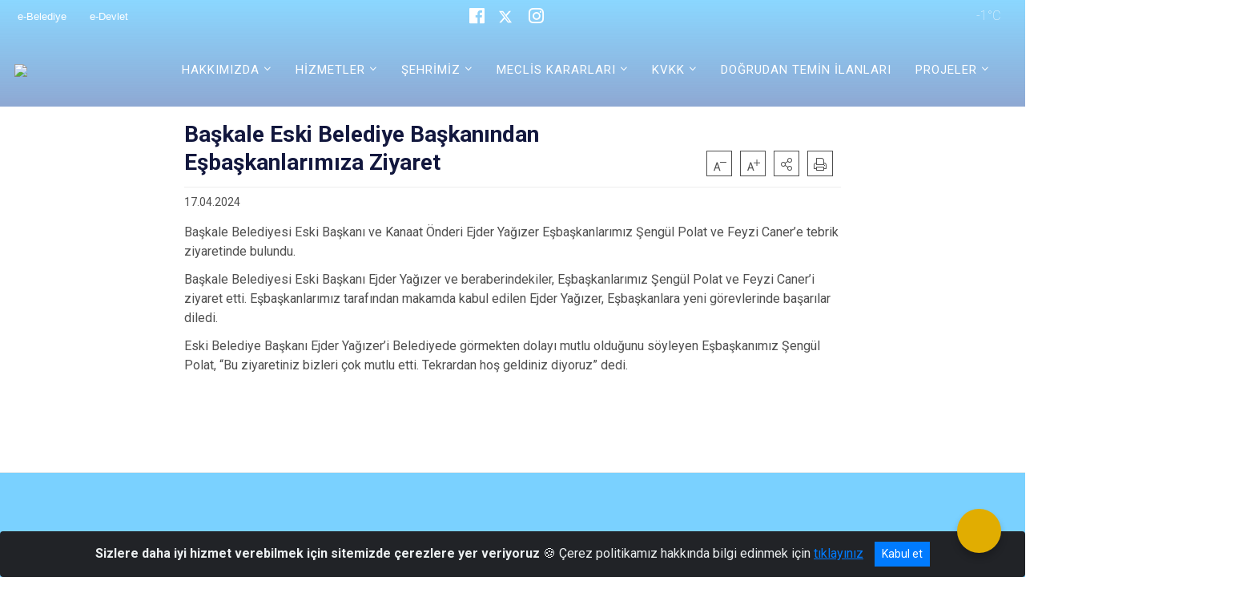

--- FILE ---
content_type: text/html; charset=utf-8
request_url: http://baskale.bel.tr/baskale-eski-belediye-baskanindan-esbaskanlarimiza-ziyaret
body_size: 33281
content:





<!DOCTYPE html>

<html lang=&#39;tr&#39;>
<head>
    <meta name="viewport" content="width=device-width" />
    <meta http-equiv="X-UA-Compatible" content="IE=edge">
    <meta http-equiv="Content-Type" content="text/html; charset=utf-8">
    <title>Başkale Belediyesi - Başkale Eski Belediye Başkanından Eşbaşkanlarımıza Ziyaret</title>
    <meta name="title" content="Başkale Belediyesi - Başkale Eski Belediye Başkanından Eşbaşkanlarımıza Ziyaret">
    <meta name="description" content="Başkale Eski Belediye Başkanından Eşbaşkanlarımıza Ziyaret">
    <meta name="keywords" content="Kamu, Belediye, Başkale, Eczane, Başkale, ">
    <meta name="google-site-verification" />
    <meta name="classification" content="Municipality">
    <meta name="author" content="Başkale Belediye Başkanlığı">
    <meta name="copyright" content="Başkale Belediyesi">
    <meta name="revisit-after" content="3 days">
    <meta name="language" content="tr">
    <link rel="shortcut icon" href="/kurumlar/baskale.bel.tr/01.png" type="image/x-icon">
    <link href="https://fonts.googleapis.com/css?family=Roboto&amp;subset=latin-ext" rel="preload" as="style" onload="this.onload=null;this.rel='stylesheet'">
    <link rel="preload" href="/Content/Site/fonts/icons.ttf" as="font" type="font/ttf" crossorigin>

    <!-- Structured Data Script  -->
    <script type="application/ld+json">
    {
        "@context": "https://schema.org",
        "@type": "GovernmentOrganization",
         "name": "Başkale Belediyesi - Başkale Eski Belediye Başkanından Eşbaşkanlarımıza Ziyaret"
    }
    </script>


    <style>

        /* The Modal (background) */
        .modal {
            display: none; /* Hidden by default */
            position: fixed; /* Stay in place */
            z-index: 1; /* Sit on top */
            left: 0;
            top: 0;
            width: 100%; /* Full width */
            height: 100%; /* Full height */
            overflow: auto !important; /* Enable scroll if needed */
            background-color: rgb(0,0,0); /* Fallback color */
            background-color: rgba(0,0,0,0.4); /* Black w/ opacity */
        }

        /* Modal Content/Box */
        .modal-content {
            background-color: #fefefe;
            margin: 5% auto; /* 15% from the top and centered */
            padding: 20px;
            border: 1px solid #888;
            border-radius: 20px !important;
            box-shadow: 10px 10px 5px #aaaaaa !important;
            width: 80%; /* Could be more or less, depending on screen size */
        }

        /* The Close Button */
        .close {
            color: #aaa;
            float: right;
            font-size: 28px;
            font-weight: bold;
        }

            .close:hover,
            .close:focus {
                color: black;
                text-decoration: none;
                cursor: pointer;
            }

            .close:hover,
            .close:focus {
                color: black;
                text-decoration: none;
                cursor: pointer;
            }



        .cookiealert {
            position: fixed;
            bottom: 0;
            left: 0;
            width: 100%;
            margin: 0 !important;
            z-index: 999;
            opacity: 0;
            visibility: hidden;
            border-radius: 0;
            transform: translateY(100%);
            transition: all 500ms ease-out;
            color: #ecf0f1;
            background: #212327;
        }

            .cookiealert.show {
                opacity: 1;
                visibility: visible;
                transform: translateY(0%);
                transition-delay: 1000ms;
            }

            .cookiealert a {
                text-decoration: underline
            }

            .cookiealert .acceptcookies {
                margin-left: 10px;
                vertical-align: baseline;
            }
    </style>

    <script src="/Icerik/js?v=kUfQR4eP2rHEbXnP8WNdPsPyxUQsqago--26Ux-XyzY1"></script>

    <link href="/Icerik/css?v=KVENz78dzrYM-R5NuMIp1Liy8ExNyOrCgaUs7GL6quM1" rel="stylesheet"/>



    <meta http-equiv="Content-Security-Policy" content="default-src *;
   img-src * 'self' data: https:; script-src 'self' 'unsafe-inline' 'unsafe-eval' *;
   style-src  'self' 'unsafe-inline' *">
    <script>
        ie = (function () {
            var undef,
                v = 3,
                div = document.createElement('div'),
                all = div.getElementsByTagName('i');
            while (
                div.innerHTML = '<!--[if gt IE ' + (++v) + ']><i></i><![endif]-->',
                all[0]
            );
            return v > 4 ? v : undef;
        }());

        if (ie < 9)
            document.body.innerHTML = '<div style="background:#EEE url(/Content/Common/min-ie9-img.png) center no-repeat; position:absolute; left:0; right:0; bottom:0; top:0; z-index:100000;"></div>';

        $(document).ready(function () {
            $('#DesignContainer').css({ "display": "block" });

            // Sayfadaki tüm <i class="icon-twitter"> etiketlerini seç
            const twitterIcons = document.querySelectorAll('i.icon-twitter');

            // Her bir <i> etiketini döngüye al
            twitterIcons.forEach(icon => {
                // Yeni SVG elementi oluştur
                const svgElement = document.createElement('div');
                svgElement.innerHTML = '<svg xmlns="http://www.w3.org/2000/svg" width="16" height="16" fill="currentColor" class="bi bi-twitter-x" viewBox="0 0 16 16"><path d="M12.6.75h2.454l-5.36 6.142L16 15.25h-4.937l-3.867-5.07-4.425 5.07H.316l5.733-6.57L0 .75h5.063l3.495 4.633L12.601.75Zm-.86 13.028h1.36L4.323 2.145H2.865z"/></svg>';

                // <i> etiketinin yerine SVG'yi ekle
                icon.parentNode.replaceChild(svgElement.firstChild, icon);
            });

        })
    </script>

<link href="/bundles/css/accessibility?v=Lu9-0Ax-l15c2Q9s_CLbJ46X65Kx2slscrL9PEdRYfc1" rel="stylesheet"/>
 <!-- CSS Bundle -->

</head>
<body>

    <div id="myModal" class="modal">

        Modal content
        <div class="modal-content">
            <span class="close">&times;</span>
            <p align="center" style="text-align:center"><span style="font-size:12pt"><span style="line-height:normal"><span style="tab-stops:14.2pt"><span style="font-family:Arial,sans-serif"><b><span lang="TR" style="font-family:&quot;Times New Roman&quot;,serif"><span style="color:#5b9bd5"><span style="letter-spacing:-.25pt">T.C. İÇİŞLERİ BAKANLIĞI</span></span></span></b></span></span></span></span></p>

            <p align="center" style="margin-bottom:16px; text-align:center"><span style="font-size:12pt"><span style="line-height:normal"><span style="tab-stops:14.2pt"><span style="font-family:Arial,sans-serif"><b><span lang="TR" style="font-family:&quot;Times New Roman&quot;,serif"><span style="color:#5b9bd5"><span style="letter-spacing:-.25pt">WEB SİTESİ GİZLİLİK VE ÇEREZ POLİTİKASI</span></span></span></b></span></span></span></span></p>


                <p style="margin-bottom:16px; text-align:justify"><span style="font-size:12px;"><span style="line-height:normal"><span style="font-family:Arial,sans-serif"><span lang="TR"><span style="font-family:&quot;Times New Roman&quot;,serif"> Web sitemizi ziyaret edenlerin kişisel verilerini 6698 sayılı Kişisel Verilerin Korunması Kanunu uyarınca işlemekte ve gizliliğini korumaktayız. Bu Web Sitesi Gizlilik ve Çerez Politikası ile ziyaretçilerin kişisel verilerinin işlenmesi, çerez politikası ve internet sitesi gizlilik ilkeleri belirlenmektedir.</span></span></span></span></span></p>


            <p style="margin-bottom:16px; text-align:justify"><span style="font-size:12px;"><span style="line-height:normal"><span style="font-family:Arial,sans-serif"><span lang="TR"><span style="font-family:&quot;Times New Roman&quot;,serif">Çerezler (cookies), küçük bilgileri saklayan küçük metin dosyalarıdır. Çerezler, ziyaret ettiğiniz internet siteleri tarafından, tarayıcılar aracılığıyla cihazınıza veya ağ sunucusuna depolanır. İnternet sitesi tarayıcınıza yüklendiğinde çerezler cihazınızda saklanır. Çerezler, internet sitesinin düzgün çalışmasını, daha güvenli hale getirilmesini, daha iyi kullanıcı deneyimi sunmasını sağlar. Oturum ve yerel depolama alanları da çerezlerle aynı amaç için kullanılır. İnternet sitemizde çerez bulunmamakta, oturum ve yerel depolama alanları çalışmaktadır.</span></span></span></span></span></p>

            <p style="margin-bottom:16px; text-align:justify"><span style="font-size:12px;"><span style="line-height:normal"><span style="font-family:Arial,sans-serif"><span lang="TR"><span style="font-family:&quot;Times New Roman&quot;,serif">Web sitemizin ziyaretçiler tarafından en verimli şekilde faydalanılması için çerezler kullanılmaktadır. Çerezler tercih edilmemesi halinde tarayıcı ayarlarından silinebilir ya da engellenebilir. Ancak bu web sitemizin performansını olumsuz etkileyebilir. Ziyaretçi tarayıcıdan çerez ayarlarını değiştirmediği sürece bu sitede çerez kullanımını kabul ettiği varsayılır.</span></span></span></span></span></p>

            <div style="text-align:justify"><span style="font-size:16px;"><strong><span style="font-family:&quot;Times New Roman&quot;,serif"><span style="color:black">1.Kişisel Verilerin İşlenme Amacı</span></span></strong></span></div>

            <p style="margin-bottom:16px; text-align:justify"><span style="font-size:12px;"><span style="line-height:normal"><span style="font-family:Arial,sans-serif"><span lang="TR"><span style="font-family:&quot;Times New Roman&quot;,serif">Web sitemizi ziyaret etmeniz dolayısıyla elde edilen kişisel verileriniz aşağıda sıralanan amaçlarla T.C. İçişleri Bakanlığı tarafından Kanun’un 5. ve 6. maddelerine uygun olarak işlenmektedir:</span></span></span></span></span></p>

            <ul>
                <li style="text-align:justify"><span style="font-size:12px;"><span style="line-height:normal"><span style="font-family:Arial,sans-serif"><span lang="TR"><span style="font-family:&quot;Times New Roman&quot;,serif">T.C. İçişleri Bakanlığı</span></span><span lang="TR"><span style="font-family:&quot;Times New Roman&quot;,serif"> tarafından yürütülen ticari faaliyetlerin yürütülmesi için gerekli çalışmaların yapılması ve buna bağlı iş süreçlerinin gerçekleştirilmesi,</span></span></span></span></span></li>
                <li style="text-align:justify"><span style="font-size:12px;"><span style="line-height:normal"><span style="font-family:Arial,sans-serif"><span lang="TR"><span style="font-family:&quot;Times New Roman&quot;,serif">T.C. İçişleri Bakanlığı</span></span><span lang="TR"><span style="font-family:&quot;Times New Roman&quot;,serif"> tarafından sunulan ürün ve hizmetlerden ilgili kişileri faydalandırmak için gerekli çalışmaların yapılması ve ilgili iş süreçlerinin gerçekleştirilmesi,</span></span></span></span></span></li>
                <li style="margin-bottom:16px; text-align:justify"><span style="font-size:12px;"><span style="line-height:normal"><span style="font-family:Arial,sans-serif"><span lang="TR"><span style="font-family:&quot;Times New Roman&quot;,serif">T.C. İçişleri Bakanlığı</span></span><span lang="TR"><span style="font-family:&quot;Times New Roman&quot;,serif"> tarafından sunulan ürün ve hizmetlerin ilgili kişilerin beğeni, kullanım alışkanlıkları ve ihtiyaçlarına göre özelleştirilerek ilgili kişilere önerilmesi ve tanıtılması.</span></span></span></span></span></li>
            </ul>

            <div style="text-align:justify">&nbsp;</div>

            <div style="text-align:justify"><span style="font-size:16px;"><strong><span style="font-family:&quot;Times New Roman&quot;,serif"><span style="color:black">2.Kişisel Verilerin Aktarıldığı Taraflar ve Aktarım Amacı</span></span></strong></span></div>

            <p style="margin-bottom:16px; text-align:justify"><span style="font-size:12px;"><span style="line-height:normal"><span style="font-family:Arial,sans-serif"><span lang="TR"><span style="font-family:&quot;Times New Roman&quot;,serif">Web sitemizi ziyaret etmeniz dolayısıyla elde edilen kişisel verileriniz, kişisel verilerinizin işlenme amaçları doğrultusunda, iş ortaklarımıza, tedarikçilerimize kanunen yetkili kamu kurumlarına ve özel kişilere Kanun’un 8. ve 9. maddelerinde belirtilen kişisel veri işleme şartları ve amaçları kapsamında aktarılabilmektedir.</span></span></span></span></span></p>

            <div style="text-align:justify"><strong><span style="font-size:16px;"><span style="font-family:&quot;Times New Roman&quot;,serif"><span style="color:black">3.Kişisel Verilerin Toplanma Yöntemi</span></span></span></strong></div>

            <p style="margin-bottom:16px; text-align:justify"><span style="font-size:12px;"><span style="line-height:normal"><span style="font-family:Arial,sans-serif"><span lang="TR"><span style="font-family:&quot;Times New Roman&quot;,serif">Çerezler, ziyaret edilen internet siteleri tarafından tarayıcılar aracılığıyla cihaza veya ağ sunucusuna depolanan küçük metin dosyalarıdır. Web sitemiz ziyaret edildiğinde, kişisel verilerin saklanması için herhangi bir çerez kullanılmamaktadır.</span></span></span></span></span></p>

            <div style="text-align:justify"><strong><span style="font-size:16px;"><span style="font-family:&quot;Times New Roman&quot;,serif"><span style="color:black">4.Çerezleri Kullanım Amacı</span></span></span></strong></div>

            <p style="margin-bottom:16px; text-align:justify"><span style="font-size:12px;"><span style="line-height:normal"><span style="font-family:Arial,sans-serif"><span lang="TR"><span style="font-family:&quot;Times New Roman&quot;,serif">Web sitemiz birinci ve üçüncü taraf çerezleri kullanır. Birinci taraf çerezleri çoğunlukla web sitesinin doğru şekilde çalışması için gereklidir, kişisel verilerinizi tutmazlar. Üçüncü taraf çerezleri, web sitemizin performansını, etkileşimini, güvenliğini, reklamları ve sonucunda daha iyi bir hizmet sunmak için kullanılır. Kullanıcı deneyimi ve web sitemizle gelecekteki etkileşimleri hızlandırmaya yardımcı olur. Bu kapsamda çerezler;</span></span></span></span></span></p>

            <p style="margin-bottom:16px; text-align:justify"><span style="font-size:14px;"><span style="line-height:normal"><span style="font-family:Arial,sans-serif"><b><span lang="TR"><span style="font-family:&quot;Times New Roman&quot;,serif">İşlevsel:</span></span></b><span lang="TR"><span style="font-family:&quot;Times New Roman&quot;,serif"> </span></span></span></span></span><span style="font-size:12px;"><span style="line-height:normal"><span style="font-family:Arial,sans-serif"><span lang="TR"><span style="font-family:&quot;Times New Roman&quot;,serif">Bunlar, web sitemizdeki bazı önemli olmayan işlevlere yardımcı olan çerezlerdir. Bu işlevler arasında videolar gibi içerik yerleştirme veya web sitesindeki içerikleri sosyal medya platformlarında paylaşma yer alır.</span></span></span></span></span></p>

            <h2 style="text-indent:0in; text-align:justify"><span style="font-size:14px;"><span style="font-family:&quot;Times New Roman&quot;,serif"><span style="color:black">Teknik olarak web sitemizde kullanılan çerez türleri aşağıdaki tabloda gösterilmektedir.</span></span></span></h2>

            <table class="Table" style="border:solid windowtext 1.0pt">
                <tbody>
                    <tr>
                        <td style="border:solid windowtext 1.0pt; width:137.3pt; padding:.75pt .75pt .75pt .75pt" width="186">
                            <p style="text-align:justify"><span style="font-size:14px;"><span style="line-height:normal"><span style="font-family:Arial,sans-serif"><span lang="TR"><span style="font-family:&quot;Times New Roman&quot;,serif">Oturum Çerezleri</span></span></span></span></span></p>

                            <p style="text-align:justify"><span style="font-size:14px;"><span style="line-height:normal"><span style="font-family:Arial,sans-serif"><i><span lang="TR"><span style="font-family:&quot;Times New Roman&quot;,serif">(Session Cookies)</span></span></i></span></span></span></p>
                        </td>
                        <td style="border:solid windowtext 1.0pt; width:344.7pt; padding:.75pt .75pt .75pt .75pt" width="463">
                            <p style="margin-right:7px; text-align:justify"><span style="font-size:14px;"><span style="line-height:normal"><span style="font-family:Arial,sans-serif"><span lang="TR"><span style="font-family:&quot;Times New Roman&quot;,serif">Oturum çerezleri ziyaretçilerimizin web sitemizi ziyaretleri süresince kullanılan, tarayıcı kapatıldıktan sonra silinen geçici çerezlerdir. Amacı ziyaretiniz süresince İnternet Sitesinin düzgün bir biçimde çalışmasının teminini sağlamaktır.</span></span></span></span></span></p>
                        </td>
                    </tr>
                </tbody>
            </table>

            <h2 style="text-indent:0in; text-align:justify">&nbsp;</h2>

            <p style="margin-bottom:16px; text-align:justify"><span style="font-size:12pt"><span style="line-height:normal"><span style="tab-stops:14.2pt"><span style="font-family:Arial,sans-serif"><b><span lang="TR" style="font-size:10.0pt"><span style="font-family:&quot;Times New Roman&quot;,serif">Web sitemizde çerez kullanılmasının başlıca amaçları aşağıda sıralanmaktadır:</span></span></b></span></span></span></span></p>

            <ul>
                <li style="margin-bottom:16px; text-align:justify"><span style="font-size:12px;"><span style="line-height:normal"><span style="font-family:Arial,sans-serif"><span lang="TR"><span style="font-family:&quot;Times New Roman&quot;,serif">•	İnternet sitesinin işlevselliğini ve performansını arttırmak yoluyla sizlere sunulan hizmetleri geliştirmek,</span></span></span></span></span></li>
            </ul>

            <div style="margin-bottom:16px; text-align:justify"><strong><span style="font-size:16px;"><span style="font-family:&quot;Times New Roman&quot;,serif"><span style="color:black">5.Çerez Tercihlerini Kontrol Etme</span></span></span></strong></div>

            <p style="margin-bottom:16px; text-align:justify"><span style="font-size:12px;"><span style="line-height:normal"><span style="font-family:Arial,sans-serif"><span lang="TR"><span style="font-family:&quot;Times New Roman&quot;,serif">Farklı tarayıcılar web siteleri tarafından kullanılan çerezleri engellemek ve silmek için farklı yöntemler sunar. Çerezleri engellemek / silmek için tarayıcı ayarları değiştirilmelidir. Tanımlama bilgilerinin nasıl yönetileceği ve silineceği hakkında daha fazla bilgi edinmek için </span></span><a href="http://www.allaboutcookies.org" style="color:blue; text-decoration:underline"><span style="font-family:&quot;Times New Roman&quot;,serif">www.allaboutcookies.org</span></a><span lang="TR"><span style="font-family:&quot;Times New Roman&quot;,serif"> adresi ziyaret edilebilir. Ziyaretçi, tarayıcı ayarlarını değiştirerek çerezlere ilişkin tercihlerini kişiselleştirme imkânına sahiptir. &nbsp;</span></span></span></span></span></p>

            <div style="text-align:justify"><strong><span style="font-size:16px;"><span style="font-family:&quot;Times New Roman&quot;,serif"><span style="color:black">6.Veri Sahiplerinin Hakları</span></span></span></strong></div>

            <p style="margin-bottom:16px; text-align:justify"><span style="font-size:12px;"><span style="line-height:normal"><span style="font-family:Arial,sans-serif"><span lang="TR"><span style="font-family:&quot;Times New Roman&quot;,serif">Kanunun ilgili kişinin haklarını düzenleyen 11 inci maddesi kapsamındaki talepleri, Politika’da düzenlendiği şekilde, ayrıntısını Bakanlığımıza ileterek yapabilir. Talebin niteliğine göre en kısa sürede ve en geç otuz gün içinde başvuruları ücretsiz olarak sonuçlandırılır; ancak işlemin ayrıca bir maliyet gerektirmesi halinde Kişisel Verileri Koruma Kurulu tarafından belirlenecek tarifeye göre ücret talep edilebilir.</span></span></span></span></span></p>

            <h2 style="text-indent:0in; text-align:justify">&nbsp;</h2>

        </div>

    </div>

    <div id="DesignContainer" class="saturnContainer"
         style="display:none; max-width: ;width:100%; margin-left: 0%; margin-right: 0%;margin: 0 auto;">
        
        <div class=""><div class=" saturnHeader"><div>
<style type="text/css">body {
    font-family: 'Roboto', sans-serif;
    font-size: 16px;
}
</style>
<div>



<style>
    .ml-auto, .mx-auto {
        margin: auto !important;
    }

    .navbar-brand {
        margin-right: 3rem !important;
    }
</style>





<link href="/Areas/WebPart/Contents/BHeader/css/header.css" rel="stylesheet" />
<link href="/WebPart/BHeader-css?v=03XY6AAekpqnLXrm7BrQ-OAn3Vo-V1o8SarHtzoAS7M1" rel="stylesheet"/>


<div id="ewf0cd96d5f8814557b323c2e821f47c07">
    <div class="top-container">
        <div class="buyukHeader_Top topbar d-none d-md-block">
            <div class="container">
                <div class="row no-gutters">
                    <div class="col-4 d-none d-md-block headerLinkler">
                            <a href="https://giris.belediye.gov.tr/Login.aspx" target="_blank" rel="noopener noreferrer">e-Belediye <i class="fas fa-external-link-alt"></i></a>
                            <a href="https://www.turkiye.gov.tr/" target="_blank" rel="noopener noreferrer">e-Devlet <i class="fas fa-external-link-alt"></i></a>
                    </div>
                    <div class="col-4 d-none d-md-block headerSosyal">

                            <a href="https://www.facebook.com/BASKALEBLD" target="_blank" rel="noopener noreferrer"><i class="icon-facebook" style="font-size:1.2rem;margin-right:15px"></i> </a>
                                                    <a href="https://twitter.com/BaskaleB" target="_blank" rel="noopener noreferrer"><i class="icon-twitter" style="font-size:1.2rem;margin-right:15px"></i></a>
                                                    <a href="https://www.instagram.com/tc_baskale_belediyesi/" target="_blank" rel="noopener noreferrer"><i class="icon-instagram" style="font-size:1.2rem;margin-right:15px"></i></a>
                                                                    </div>



                    <div class="col-4 d-none d-md-block headerSag">
                        <div class="buyukHeader_havadurumu"></div>

                    </div>

                </div>
            </div>
        </div>
        <div class="header">
            <div class="container">
                <nav class="d-md-none navbar navbar-expand-md navbar-dark" id="MobileMenu">
                    <a class="navbar-brand float-left" href="http://www.baskale.bel.tr">
                        <div class="logo-img"><img src="/kurumlar/baskale.bel.tr/tasarim/mustafa-baskan-v/logo_____.png" /></div>
                        <div class="logo-text">Başkale Belediyesi</div>
                    </a>
                    <span class="navbar-toggler mh-btns-right navbar-toggler-search">
                        <a href="#MobileSearch"><i class="icon-search"></i></a>
                    </span>
                    <span class="navbar-toggler mh-btns-right"><a href="#MobileSlideMenu"><i class="icon-bars"></i></a></span>
                </nav>
                <nav class="d-none d-md-flex navbar navbar-expand-md" id="DesktopMenu">
                    <a class="navbar-brand" href="http://www.baskale.bel.tr">
                        <div class="logo-img"><img class="img-fluid" src="/kurumlar/baskale.bel.tr/tasarim/mustafa-baskan-v/logo_____.png" /></div>
                        <div class="logo-text">Başkale Belediyesi</div>
                    </a>
                    <div class="collapse navbar-collapse" id="headerNavbar">
                            <ul class="navbar-nav ml-auto">
                <li class="nav-item dropdown">
                    <a class="nav-link dropdown-toggle" id="menu_257636" href="#" role="button" data-toggle="dropdown" aria-haspopup="true" aria-expanded="false">HAKKIMIZDA</a>
                    <div class="dropdown-menu" aria-labelledby="menu_257636">

                        <div class="container">
                            <div class="row no-gutters">
                                <div class="col-lg-4 col-md-4">

                                </div>
                                <div class="col-lg-8 col-md-8">
                                    <div class="menu-list">
                                            <ul>
                                                        <li>
                                                                <a href="//baskale.bel.tr/kurumsal-kimlik-klavuzu">Kurumsal Kimlik</a>
                                                        </li>
                                                        <li>
                                                                <a href="//baskale.bel.tr/baskan-in-ozgecmisi">Eş Başkanlarımız</a>
                                                        </li>
                                                        <li>
                                                                <a href="//baskale.bel.tr/baskan-yardimcisi-2">Başkan Yardımcısı</a>
                                                        </li>
                                                        <li>
                                                                <a href="#">Belediye Meclisi</a>
                                                        </li>
                                                        <li>
                                                                <a href="#">Belediye Encümeni</a>
                                                        </li>
                                                        <li tabindex="0">
                                                            <a class="menu-list-submenu" href="#">Birimlerimiz</a>
                                                                <ul class="menu-list-2-column" style="margin-left:0px">
                                                                        <li>
                                                                                <a href="#">Mali Hizmetler Müdürlüğü</a>
                                                                        </li>
                                                                        <li>
                                                                                <a href="#">Yazı İşleri Müdürlüğü</a>
                                                                        </li>
                                                                        <li>
                                                                                <a href="#">Afet İşleri Müdürlüğü</a>
                                                                        </li>
                                                                        <li>
                                                                                <a href="#">İnsan Kaynakları ve Eğitim Müdürlüğü</a>
                                                                        </li>
                                                                        <li>
                                                                                <a href="#">İmar ve Şehircilik Müdürlüğü</a>
                                                                        </li>
                                                                        <li>
                                                                                <a href="#">Fen İşleri Müdürlüğü</a>
                                                                        </li>
                                                                        <li>
                                                                                <a href="#">Zabıta Müdürlüğü</a>
                                                                        </li>
                                                                        <li>
                                                                                <a href="#">Bilgi İşlem Müdürlüğü</a>
                                                                        </li>
                                                                        <li>
                                                                                <a href="#">Makine İkmal, Bakım ve Onarım Müdürlüğü</a>
                                                                        </li>
                                                                        <li>
                                                                                <a href="#">Kültür ve Sosyal İşler Müdürlüğü</a>
                                                                        </li>
                                                                </ul>
                                                                <ul class="menu-list-2-column" style="margin-left:230px">
                                                                        <li>
                                                                                <a href="#">Destek Hizmetleri Müdürlüğü</a>
                                                                        </li>
                                                                        <li>
                                                                                <a href="#">İklim Değişikliği ve Sıfır Atık Müdürlüğü</a>
                                                                        </li>
                                                                        <li>
                                                                                <a href="#">Tarımsal Hizmetler Müdürlüğü</a>
                                                                        </li>
                                                                        <li>
                                                                                <a href="#">Park ve Bahçeler Müdürlüğü</a>
                                                                        </li>
                                                                        <li>
                                                                                <a href="#">Temizlik İşleri Müdürlüğü</a>
                                                                        </li>
                                                                        <li>
                                                                                <a href="#">Kadın ve Aile Hizmetleri Müdürlüğü</a>
                                                                        </li>
                                                                </ul>
                                                        </li>
                                                        <li>
                                                                <a href="//baskale.bel.tr/kvkk-aydinlatma-metinleri">Başkale Belediyesi Personel A.Ş</a>
                                                        </li>
                                                        <li>
                                                                <a href="#">Teşkilat Şeması</a>
                                                        </li>
                                                        <li>
                                                                <a href="#">Mevzuat</a>
                                                        </li>
                                                        <li>
                                                                <a href="#">Misyon &amp; Vizyon</a>
                                                        </li>
                                            </ul>
                                            <ul>
                                                        <li>
                                                                <a href="//baskale.bel.tr/haberler">Haberler</a>
                                                        </li>
                                                        <li>
                                                                <a href="//baskale.bel.tr/duyurular">Duyurular</a>
                                                        </li>
                                                        <li tabindex="0">
                                                            <a class="menu-list-submenu" href="#">Galeriler</a>
                                                                <ul class="" style="margin-left:0px">
                                                                        <li>
                                                                                <a href="//baskale.bel.tr/foto-galeri">Foto Galeri</a>
                                                                        </li>
                                                                        <li>
                                                                                <a href="//baskale.bel.tr/video-galeri">Video Galeri</a>
                                                                        </li>
                                                                </ul>
                                                        </li>
                                                        <li tabindex="0">
                                                            <a class="menu-list-submenu" href="#">Raporlar ve Tablolar</a>
                                                                <ul class="" style="margin-left:0px">
                                                                        <li>
                                                                                <a href="//baskale.bel.tr/baskale-belediyesi-performans-programi">Performans Raporları</a>
                                                                        </li>
                                                                        <li>
                                                                                <a href="//baskale.bel.tr/2020-yili-faaliyet-raporu">Faaliyet Raporları</a>
                                                                        </li>
                                                                        <li>
                                                                                <a href="#">Denetim</a>
                                                                        </li>
                                                                        <li>
                                                                                <a href="#">Bütçe</a>
                                                                        </li>
                                                                        <li>
                                                                                <a href="#">Mali Raporlar</a>
                                                                        </li>
                                                                </ul>
                                                        </li>
                                            </ul>
                                    </div>
                                </div>
                            </div>
                        </div>
                    </div>
                </li>
                <li class="nav-item dropdown">
                    <a class="nav-link dropdown-toggle" id="menu_257657" href="#" role="button" data-toggle="dropdown" aria-haspopup="true" aria-expanded="false">HİZMETLER</a>
                    <div class="dropdown-menu" aria-labelledby="menu_257657">

                        <div class="container">
                            <div class="row no-gutters">
                                <div class="col-lg-4 col-md-4">

                                </div>
                                <div class="col-lg-8 col-md-8">
                                    <div class="menu-list">
                                            <ul>
                                                        <li tabindex="0">
                                                            <a class="menu-list-submenu" href="#">Sosyal Hizmetler</a>
                                                                <ul class="" style="margin-left:0px">
                                                                        <li>
                                                                                <a href="//baskale.bel.tr/nikah">Evlilik</a>
                                                                        </li>
                                                                        <li>
                                                                                <a href="#">Çocuk</a>
                                                                        </li>
                                                                        <li>
                                                                                <a href="#">Mesleki</a>
                                                                        </li>
                                                                        <li>
                                                                                <a href="#">Kütüphane</a>
                                                                        </li>
                                                                </ul>
                                                        </li>
                                                        <li tabindex="0">
                                                            <a class="menu-list-submenu" href="#">Sağlık Hizmetleri</a>
                                                                <ul class="" style="margin-left:0px">
                                                                        <li>
                                                                                <a href="#">İşyeri Ruhsat</a>
                                                                        </li>
                                                                        <li>
                                                                                <a href="#">Defin</a>
                                                                        </li>
                                                                        <li>
                                                                                <a href="#">Gıda Denetim</a>
                                                                        </li>
                                                                        <li>
                                                                                <a href="#">Hayvan Barınakları</a>
                                                                        </li>
                                                                </ul>
                                                        </li>
                                                        <li tabindex="0">
                                                            <a class="menu-list-submenu" href="#">Kültür</a>
                                                                <ul class="" style="margin-left:0px">
                                                                        <li>
                                                                                <a href="#">Etkinlikler</a>
                                                                        </li>
                                                                        <li>
                                                                                <a href="#">Ajanda</a>
                                                                        </li>
                                                                </ul>
                                                        </li>
                                                        <li>
                                                                <a href="#">Semt Pazarları</a>
                                                        </li>
                                                        <li>
                                                                <a href="#">Ulaştırma</a>
                                                        </li>
                                                        <li>
                                                                <a href="#">Kurslar</a>
                                                        </li>
                                            </ul>
                                    </div>
                                </div>
                            </div>
                        </div>
                    </div>
                </li>
                <li class="nav-item dropdown">
                    <a class="nav-link dropdown-toggle" id="menu_257675" href="#" role="button" data-toggle="dropdown" aria-haspopup="true" aria-expanded="false">ŞEHRİMİZ</a>
                    <div class="dropdown-menu" aria-labelledby="menu_257675">

                        <div class="container">
                            <div class="row no-gutters">
                                <div class="col-lg-4 col-md-4">

                                </div>
                                <div class="col-lg-8 col-md-8">
                                    <div class="menu-list">
                                            <ul>
                                                        <li>
                                                                <a href="//baskale.bel.tr/baskale-tarihi">Tarihçe</a>
                                                        </li>
                                                        <li>
                                                                <a href="#">Coğrafi</a>
                                                        </li>
                                                        <li>
                                                                <a href="//baskale.bel.tr/mahalle-muhtarlarimiz">Muhtarlarımız</a>
                                                        </li>
                                                        <li>
                                                                <a href="#">Yemekler</a>
                                                        </li>
                                                        <li>
                                                                <a href="#">Turizm</a>
                                                        </li>
                                            </ul>
                                    </div>
                                </div>
                            </div>
                        </div>
                    </div>
                </li>
                <li class="nav-item dropdown">
                    <a class="nav-link dropdown-toggle" id="menu_266226" href="#" role="button" data-toggle="dropdown" aria-haspopup="true" aria-expanded="false">MECLİS KARARLARI</a>
                    <div class="dropdown-menu" aria-labelledby="menu_266226">

                        <div class="container">
                            <div class="row no-gutters">
                                <div class="col-lg-4 col-md-4">

                                </div>
                                <div class="col-lg-8 col-md-8">
                                    <div class="menu-list">
                                            <ul>
                                                        <li tabindex="0">
                                                            <a class="menu-list-submenu" href="#">2024 Yılı Meclis Toplantıları</a>
                                                                <ul class="" style="margin-left:0px">
                                                                        <li>
                                                                                <a href="//baskale.bel.tr/2024-yili-meclis-kararlari">2024 Yılı Meclis Kararları</a>
                                                                        </li>
                                                                        <li>
                                                                                <a href="//baskale.bel.tr/2024-yili-meclis-toplantisi-gundemleri">2024 Yılı Meclis Toplantı Gündemleri</a>
                                                                        </li>
                                                                        <li>
                                                                                <a href="//baskale.bel.tr/2024-yili-meclis-komisyon-raporlari">2024 Yılı Meclis Komisyon Raporları</a>
                                                                        </li>
                                                                </ul>
                                                        </li>
                                                        <li tabindex="0">
                                                            <a class="menu-list-submenu" href="#">2023 Yılı Meclis Toplantıları</a>
                                                                <ul class="" style="margin-left:0px">
                                                                        <li>
                                                                                <a href="//baskale.bel.tr/2023-yili-meclis-kararlari">2023 Yılı Meclis Kararları</a>
                                                                        </li>
                                                                        <li>
                                                                                <a href="//baskale.bel.tr/2023-yili-meclis-toplantisi-gundemleri">2023 Yılı Meclis Toplantı Gündemleri</a>
                                                                        </li>
                                                                        <li>
                                                                                <a href="//baskale.bel.tr/2023-yili-meclis-komisyon-raporlari">2023 Yılı Meclis Komisyon Raporları</a>
                                                                        </li>
                                                                </ul>
                                                        </li>
                                                        <li tabindex="0">
                                                            <a class="menu-list-submenu" href="#">2022 Yılı Meclis Toplantıları</a>
                                                                <ul class="" style="margin-left:0px">
                                                                        <li>
                                                                                <a href="//baskale.bel.tr/2022-yili-meclis-kararlari">2022 Yılı Meclis Kararları</a>
                                                                        </li>
                                                                        <li>
                                                                                <a href="//baskale.bel.tr/2022-yili-meclis-toplantisi-gundemleri">2022 Yılı Meclis Toplantı Gündemleri</a>
                                                                        </li>
                                                                        <li>
                                                                                <a href="//baskale.bel.tr/2022-yili-meclis-komisyon-raporlari">2022 Yılı Meclis Komisyon Raporları</a>
                                                                        </li>
                                                                </ul>
                                                        </li>
                                                        <li tabindex="0">
                                                            <a class="menu-list-submenu" href="#">2021 Yılı Meclis Toplantıları</a>
                                                                <ul class="" style="margin-left:0px">
                                                                        <li>
                                                                                <a href="//baskale.bel.tr/2021-meclis-kararlari">2021 YıIı Meclis Kararları</a>
                                                                        </li>
                                                                        <li>
                                                                                <a href="//baskale.bel.tr/2021-meclis-toplanti-gundemleri">2021 Yılı Meclis Toplantı Gündemleri</a>
                                                                        </li>
                                                                        <li>
                                                                                <a href="//baskale.bel.tr/2021-meclis-komisyon-raporlari">2021 Yılı Meclis Komisyon Raporları</a>
                                                                        </li>
                                                                </ul>
                                                        </li>
                                            </ul>
                                    </div>
                                </div>
                            </div>
                        </div>
                    </div>
                </li>
                <li class="nav-item dropdown">
                    <a class="nav-link dropdown-toggle" id="menu_274114" href="#" role="button" data-toggle="dropdown" aria-haspopup="true" aria-expanded="false">KVKK</a>
                    <div class="dropdown-menu" aria-labelledby="menu_274114">

                        <div class="container">
                            <div class="row no-gutters">
                                <div class="col-lg-4 col-md-4">

                                </div>
                                <div class="col-lg-8 col-md-8">
                                    <div class="menu-list">
                                            <ul>
                                                        <li tabindex="0">
                                                            <a class="menu-list-submenu" href="#">BAŞKALE BELEDİYESİ KVKK</a>
                                                                <ul class="menu-list-2-column" style="margin-left:0px">
                                                                        <li>
                                                                                <a href="//baskale.bel.tr/baskana-mesaj-aydinlatma-metni">Başkana Mesaj Aydınlatma Metni</a>
                                                                        </li>
                                                                        <li>
                                                                                <a href="//baskale.bel.tr/7f987c82-a970-4f15-8041-2131cdea5a4a">Dilek Şikayet ve Öneri Oluştur Aydınlatma Metni</a>
                                                                        </li>
                                                                        <li>
                                                                                <a href="//baskale.bel.tr/8d03c0b3-88d8-4cf3-82be-915f82dfef4a">Belediye Aydınlatma Metni</a>
                                                                        </li>
                                                                        <li>
                                                                                <a href="#">Kişisel Veri İhlali Disiplin Politikası</a>
                                                                        </li>
                                                                        <li>
                                                                                <a href="#">Kişisel Veri Saklama ve İmha Politikası</a>
                                                                        </li>
                                                                        <li>
                                                                                <a href="#">KVKK Başvuru Formu</a>
                                                                        </li>
                                                                        <li>
                                                                                <a href="#">Belediye KVKK Politikası</a>
                                                                        </li>
                                                                        <li>
                                                                                <a href="#">Veri İhlali Müdahale Politikası</a>
                                                                        </li>
                                                                        <li>
                                                                                <a href="#">Özel Nitelikli KVK ve İşlenmesi Politikası</a>
                                                                        </li>
                                                                        <li>
                                                                                <a href="#">Sosyal Medya Aydınlatma Metni</a>
                                                                        </li>
                                                                </ul>
                                                                <ul class="menu-list-2-column" style="margin-left:230px">
                                                                        <li>
                                                                                <a href="#">Çalışan Adayı Aydınlatma Metni</a>
                                                                        </li>
                                                                        <li>
                                                                                <a href="#">Çalışan Aydınlatma Metni</a>
                                                                        </li>
                                                                        <li>
                                                                                <a href="//baskale.bel.tr/kamera-aydinlatma-metni">Kamera Aydınlatma Metni</a>
                                                                        </li>
                                                                </ul>
                                                        </li>
                                                        <li tabindex="0">
                                                            <a class="menu-list-submenu" href="#">BAŞKALE BELEDİYESİ PERSONEL A.Ş KVKK</a>
                                                                <ul class="menu-list-2-column" style="margin-left:0px">
                                                                        <li>
                                                                                <a href="//baskale.bel.tr/sirket-kamera-aydinlatma-metni">Kamera Aydınlatma Metni</a>
                                                                        </li>
                                                                        <li>
                                                                                <a href="#">Genel Aydınlatma Metni</a>
                                                                        </li>
                                                                        <li>
                                                                                <a href="#">Kişisel Veri İhlali Disiplin Politikası</a>
                                                                        </li>
                                                                        <li>
                                                                                <a href="#">Kişisel Veri İşlenmesi ve Korunması Politikası</a>
                                                                        </li>
                                                                        <li>
                                                                                <a href="#">Veri İhlali Müdahale Politikası</a>
                                                                        </li>
                                                                        <li>
                                                                                <a href="#">Kişisel Veri Saklama Ve İmha Politikası</a>
                                                                        </li>
                                                                        <li>
                                                                                <a href="#">KVKK Başvuru Formu</a>
                                                                        </li>
                                                                        <li>
                                                                                <a href="#">Özel Nitelikli KVK İşlenmesi Politikası</a>
                                                                        </li>
                                                                        <li>
                                                                                <a href="#">Çalışan Adayı Aydınlatma Metni</a>
                                                                        </li>
                                                                        <li>
                                                                                <a href="#">Çalışan Aydınlatma Metni</a>
                                                                        </li>
                                                                </ul>
                                                                <ul class="menu-list-2-column" style="margin-left:230px">
                                                                        <li>
                                                                                <a href="#">Kişisel Veri Güvenliği Politikası</a>
                                                                        </li>
                                                                </ul>
                                                        </li>
                                            </ul>
                                    </div>
                                </div>
                            </div>
                        </div>
                    </div>
                </li>
                <li class="nav-item">

                        <a class="nav-link" href="//baskale.bel.tr/dogrudan-temin-ilanlari">DOĞRUDAN TEMİN İLANLARI</a>
                </li>
                <li class="nav-item dropdown">
                    <a class="nav-link dropdown-toggle" id="menu_257684" href="#" role="button" data-toggle="dropdown" aria-haspopup="true" aria-expanded="false">PROJELER</a>
                    <div class="dropdown-menu" aria-labelledby="menu_257684">

                        <div class="container">
                            <div class="row no-gutters">
                                <div class="col-lg-4 col-md-4">

                                </div>
                                <div class="col-lg-8 col-md-8">
                                    <div class="menu-list">
                                            <ul>
                                                        <li>
                                                                <a href="//baskale.bel.tr/tamamlanan-projeler">Tamamlanan Projeler</a>
                                                        </li>
                                                        <li>
                                                                <a href="//baskale.bel.tr/devam-eden-projeler">Devam Eden Projeler</a>
                                                        </li>
                                                        <li>
                                                                <a href="//baskale.bel.tr/planlanan-projeler">Planlanan Projeler</a>
                                                        </li>
                                            </ul>
                                    </div>
                                </div>
                            </div>
                        </div>
                    </div>
                </li>
        <li class="col-auto nav-item" id="specialButon">
            <a id="specialButonA" class="nav-link sagButton" href=""></a>
        </li>

    </ul>

                        <div class="search-form-container dropdown">
                            <a class="search-button dropdown-toggle" id="headerSearch" href="javascript:void(0);" data-toggle="dropdown" aria-haspopup="true" aria-expanded="false">
                                <div class="btn-search"></div>
                            </a>
                            <div class="search-form dropdown-menu dropdown-menu-right">
                                <div class="container">
                                    <div class="row">
                                        <div class="col-md-8 col-lg-6 mx-auto">
                                            <div class="input-group form-search">
                                                <input id="ewf0cd96d5f8814557b323c2e821f47c071" class="form-control" type="text" placeholder="Aramak istediğiniz kelimeyi yazınız." aria-label="Aramak istediğiniz kelimeyi yazınız." aria-describedby="search-input" />
                                                <div class="input-group-append">
                                                    <button class="btn px-5" id="ewf0cd96d5f8814557b323c2e821f47c072" type="button">Ara</button>
                                                </div>
                                            </div>
                                        </div>
                                    </div>
                                </div>
                            </div>
                        </div>
                    </div>
                </nav>
            </div>
        </div>
        <div class="progress-container">
            <div class="progress-bar" id="scrollindicator"></div>
        </div>
    </div>
    <div class="page_wrapper"></div>
    <div class="d-none">
        <nav id="MobileSearch" aria-hidden="true">
            <div class="navbar-search">
                <div class="input-group">
                    <input class="form-control BHeaderarama" type="text" id="ewf0cd96d5f8814557b323c2e821f47c073" aria-label="Lütfen aramak istediğiniz kelimeyi yazınız..." placeholder="Lütfen aramak istediğiniz kelimeyi yazınız...">
                    <div class="input-group-append">
                        <span class="input-group-text"><i class="icon-search"></i></span>
                    </div>
                    <a class="btn-clear" href="javascript:void(0);"><i class="icon-close"></i></a>
                </div><a class="btn btn-navy" id="ewf0cd96d5f8814557b323c2e821f47c074" onclick="mobilArama()">Ara</a>
            </div>
        </nav>
        <nav id="MobileSlideMenu" aria-hidden="true">
                <ul>
                <li>
                    <span>HAKKIMIZDA</span>
                        <ul>
                <li>
                        <a href="//baskale.bel.tr/kurumsal-kimlik-klavuzu">Kurumsal Kimlik</a>
                </li>
                <li>
                        <a href="//baskale.bel.tr/baskan-in-ozgecmisi">Eş Başkanlarımız</a>
                </li>
                <li>
                        <a href="//baskale.bel.tr/baskan-yardimcisi-2">Başkan Yardımcısı</a>
                </li>
                <li>
                        <a href="#">Belediye Meclisi</a>
                </li>
                <li>
                        <a href="#">Belediye Encümeni</a>
                </li>
                <li>
                    <span>Birimlerimiz</span>
                        <ul>
                <li>
                    <span>Mali Hizmetler Müdürlüğü</span>
                        <ul>
                <li>
                        <a href="#">Tahakkuk Servisi</a>
                </li>
                <li>
                        <a href="#">Tahsilat Servisi</a>
                </li>
                <li>
                        <a href="#">TMY Servisi</a>
                </li>
    </ul>



                </li>
                <li>
                    <span>Yazı İşleri Müdürlüğü</span>
                        <ul>
                <li>
                        <a href="#">Evrak Kayıt Servisi</a>
                </li>
                <li>
                        <a href="#">Hukuk Servisi</a>
                </li>
    </ul>



                </li>
                <li>
                        <a href="#">Afet İşleri Müdürlüğü</a>
                </li>
                <li>
                    <span>İnsan Kaynakları ve Eğitim Müdürlüğü</span>
                        <ul>
                <li>
                        <a href="#">Maaş ve Bordro Servisi</a>
                </li>
    </ul>



                </li>
                <li>
                    <span>İmar ve Şehircilik Müdürlüğü</span>
                        <ul>
                <li>
                        <a href="#">Yapı Ruhsat ve Kontrol Birimi</a>
                </li>
                <li>
                        <a href="#">Numarataj Servisi</a>
                </li>
    </ul>



                </li>
                <li>
                    <span>Fen İşleri Müdürlüğü</span>
                        <ul>
                <li>
                        <a href="#">Plan ve Proje Birimi</a>
                </li>
    </ul>



                </li>
                <li>
                    <span>Zabıta Müdürlüğü</span>
                        <ul>
                <li>
                        <a href="#">Ölçü Ayar Memurluğu</a>
                </li>
    </ul>



                </li>
                <li>
                    <span>Bilgi İşlem Müdürlüğü</span>
                        <ul>
                <li>
                        <a href="#">Bilgi Edinme Birimi</a>
                </li>
                <li>
                        <a href="#">Basın-Yayın Servisi</a>
                </li>
    </ul>



                </li>
                <li>
                    <span>Makine İkmal, Bakım ve Onarım Müdürlüğü</span>
                        <ul>
                <li>
                        <a href="#">Garaj Amirliği</a>
                </li>
    </ul>



                </li>
                <li>
                    <span>Kültür ve Sosyal İşler Müdürlüğü</span>
                        <ul>
                <li>
                        <a href="#">Evlendirme Memurluğu</a>
                </li>
    </ul>



                </li>
                <li>
                    <span>Destek Hizmetleri Müdürlüğü</span>
                        <ul>
                <li>
                        <a href="#">İhale Birimi</a>
                </li>
    </ul>



                </li>
                <li>
                        <a href="#">İklim Değişikliği ve Sıfır Atık Müdürlüğü</a>
                </li>
                <li>
                        <a href="#">Tarımsal Hizmetler Müdürlüğü</a>
                </li>
                <li>
                        <a href="#">Park ve Bahçeler Müdürlüğü</a>
                </li>
                <li>
                        <a href="#">Temizlik İşleri Müdürlüğü</a>
                </li>
                <li>
                        <a href="#">Kadın ve Aile Hizmetleri Müdürlüğü</a>
                </li>
    </ul>



                </li>
                <li>
                        <a href="//baskale.bel.tr/kvkk-aydinlatma-metinleri">Başkale Belediyesi Personel A.Ş</a>
                </li>
                <li>
                        <a href="#">Teşkilat Şeması</a>
                </li>
                <li>
                        <a href="#">Mevzuat</a>
                </li>
                <li>
                        <a href="#">Misyon &amp; Vizyon</a>
                </li>
                <li>
                        <a href="//baskale.bel.tr/haberler">Haberler</a>
                </li>
                <li>
                        <a href="//baskale.bel.tr/duyurular">Duyurular</a>
                </li>
                <li>
                    <span>Galeriler</span>
                        <ul>
                <li>
                        <a href="//baskale.bel.tr/foto-galeri">Foto Galeri</a>
                </li>
                <li>
                        <a href="//baskale.bel.tr/video-galeri">Video Galeri</a>
                </li>
    </ul>



                </li>
                <li>
                    <span>Raporlar ve Tablolar</span>
                        <ul>
                <li>
                        <a href="//baskale.bel.tr/baskale-belediyesi-performans-programi">Performans Raporları</a>
                </li>
                <li>
                        <a href="//baskale.bel.tr/2020-yili-faaliyet-raporu">Faaliyet Raporları</a>
                </li>
                <li>
                        <a href="#">Denetim</a>
                </li>
                <li>
                        <a href="#">Bütçe</a>
                </li>
                <li>
                        <a href="#">Mali Raporlar</a>
                </li>
    </ul>



                </li>
    </ul>



                </li>
                <li>
                    <span>HİZMETLER</span>
                        <ul>
                <li>
                    <span>Sosyal Hizmetler</span>
                        <ul>
                <li>
                        <a href="//baskale.bel.tr/nikah">Evlilik</a>
                </li>
                <li>
                        <a href="#">Çocuk</a>
                </li>
                <li>
                        <a href="#">Mesleki</a>
                </li>
                <li>
                        <a href="#">Kütüphane</a>
                </li>
    </ul>



                </li>
                <li>
                    <span>Sağlık Hizmetleri</span>
                        <ul>
                <li>
                        <a href="#">İşyeri Ruhsat</a>
                </li>
                <li>
                        <a href="#">Defin</a>
                </li>
                <li>
                        <a href="#">Gıda Denetim</a>
                </li>
                <li>
                        <a href="#">Hayvan Barınakları</a>
                </li>
    </ul>



                </li>
                <li>
                    <span>Kültür</span>
                        <ul>
                <li>
                        <a href="#">Etkinlikler</a>
                </li>
                <li>
                        <a href="#">Ajanda</a>
                </li>
    </ul>



                </li>
                <li>
                        <a href="#">Semt Pazarları</a>
                </li>
                <li>
                        <a href="#">Ulaştırma</a>
                </li>
                <li>
                        <a href="#">Kurslar</a>
                </li>
    </ul>



                </li>
                <li>
                    <span>ŞEHRİMİZ</span>
                        <ul>
                <li>
                        <a href="//baskale.bel.tr/baskale-tarihi">Tarihçe</a>
                </li>
                <li>
                        <a href="#">Coğrafi</a>
                </li>
                <li>
                        <a href="//baskale.bel.tr/mahalle-muhtarlarimiz">Muhtarlarımız</a>
                </li>
                <li>
                        <a href="#">Yemekler</a>
                </li>
                <li>
                        <a href="#">Turizm</a>
                </li>
    </ul>



                </li>
                <li>
                    <span>MECLİS KARARLARI</span>
                        <ul>
                <li>
                    <span>2024 Yılı Meclis Toplantıları</span>
                        <ul>
                <li>
                        <a href="//baskale.bel.tr/2024-yili-meclis-kararlari">2024 Yılı Meclis Kararları</a>
                </li>
                <li>
                        <a href="//baskale.bel.tr/2024-yili-meclis-toplantisi-gundemleri">2024 Yılı Meclis Toplantı Gündemleri</a>
                </li>
                <li>
                        <a href="//baskale.bel.tr/2024-yili-meclis-komisyon-raporlari">2024 Yılı Meclis Komisyon Raporları</a>
                </li>
    </ul>



                </li>
                <li>
                    <span>2023 Yılı Meclis Toplantıları</span>
                        <ul>
                <li>
                        <a href="//baskale.bel.tr/2023-yili-meclis-kararlari">2023 Yılı Meclis Kararları</a>
                </li>
                <li>
                        <a href="//baskale.bel.tr/2023-yili-meclis-toplantisi-gundemleri">2023 Yılı Meclis Toplantı Gündemleri</a>
                </li>
                <li>
                        <a href="//baskale.bel.tr/2023-yili-meclis-komisyon-raporlari">2023 Yılı Meclis Komisyon Raporları</a>
                </li>
    </ul>



                </li>
                <li>
                    <span>2022 Yılı Meclis Toplantıları</span>
                        <ul>
                <li>
                        <a href="//baskale.bel.tr/2022-yili-meclis-kararlari">2022 Yılı Meclis Kararları</a>
                </li>
                <li>
                        <a href="//baskale.bel.tr/2022-yili-meclis-toplantisi-gundemleri">2022 Yılı Meclis Toplantı Gündemleri</a>
                </li>
                <li>
                        <a href="//baskale.bel.tr/2022-yili-meclis-komisyon-raporlari">2022 Yılı Meclis Komisyon Raporları</a>
                </li>
    </ul>



                </li>
                <li>
                    <span>2021 Yılı Meclis Toplantıları</span>
                        <ul>
                <li>
                        <a href="//baskale.bel.tr/2021-meclis-kararlari">2021 YıIı Meclis Kararları</a>
                </li>
                <li>
                        <a href="//baskale.bel.tr/2021-meclis-toplanti-gundemleri">2021 Yılı Meclis Toplantı Gündemleri</a>
                </li>
                <li>
                        <a href="//baskale.bel.tr/2021-meclis-komisyon-raporlari">2021 Yılı Meclis Komisyon Raporları</a>
                </li>
    </ul>



                </li>
    </ul>



                </li>
                <li>
                    <span>KVKK</span>
                        <ul>
                <li>
                    <span>BAŞKALE BELEDİYESİ KVKK</span>
                        <ul>
                <li>
                        <a href="//baskale.bel.tr/baskana-mesaj-aydinlatma-metni">Başkana Mesaj Aydınlatma Metni</a>
                </li>
                <li>
                        <a href="//baskale.bel.tr/7f987c82-a970-4f15-8041-2131cdea5a4a">Dilek Şikayet ve Öneri Oluştur Aydınlatma Metni</a>
                </li>
                <li>
                        <a href="//baskale.bel.tr/8d03c0b3-88d8-4cf3-82be-915f82dfef4a">Belediye Aydınlatma Metni</a>
                </li>
                <li>
                        <a href="#">Kişisel Veri İhlali Disiplin Politikası</a>
                </li>
                <li>
                        <a href="#">Kişisel Veri Saklama ve İmha Politikası</a>
                </li>
                <li>
                        <a href="#">KVKK Başvuru Formu</a>
                </li>
                <li>
                        <a href="#">Belediye KVKK Politikası</a>
                </li>
                <li>
                        <a href="#">Veri İhlali Müdahale Politikası</a>
                </li>
                <li>
                        <a href="#">Özel Nitelikli KVK ve İşlenmesi Politikası</a>
                </li>
                <li>
                        <a href="#">Sosyal Medya Aydınlatma Metni</a>
                </li>
                <li>
                        <a href="#">Çalışan Adayı Aydınlatma Metni</a>
                </li>
                <li>
                        <a href="#">Çalışan Aydınlatma Metni</a>
                </li>
                <li>
                        <a href="//baskale.bel.tr/kamera-aydinlatma-metni">Kamera Aydınlatma Metni</a>
                </li>
    </ul>



                </li>
                <li>
                    <span>BAŞKALE BELEDİYESİ PERSONEL A.Ş KVKK</span>
                        <ul>
                <li>
                        <a href="//baskale.bel.tr/sirket-kamera-aydinlatma-metni">Kamera Aydınlatma Metni</a>
                </li>
                <li>
                        <a href="#">Genel Aydınlatma Metni</a>
                </li>
                <li>
                        <a href="#">Kişisel Veri İhlali Disiplin Politikası</a>
                </li>
                <li>
                        <a href="#">Kişisel Veri İşlenmesi ve Korunması Politikası</a>
                </li>
                <li>
                        <a href="#">Veri İhlali Müdahale Politikası</a>
                </li>
                <li>
                        <a href="#">Kişisel Veri Saklama Ve İmha Politikası</a>
                </li>
                <li>
                        <a href="#">KVKK Başvuru Formu</a>
                </li>
                <li>
                        <a href="#">Özel Nitelikli KVK İşlenmesi Politikası</a>
                </li>
                <li>
                        <a href="#">Çalışan Adayı Aydınlatma Metni</a>
                </li>
                <li>
                        <a href="#">Çalışan Aydınlatma Metni</a>
                </li>
                <li>
                        <a href="#">Kişisel Veri Güvenliği Politikası</a>
                </li>
    </ul>



                </li>
    </ul>



                </li>
                <li>
                        <a href="//baskale.bel.tr/dogrudan-temin-ilanlari">DOĞRUDAN TEMİN İLANLARI</a>
                </li>
                <li>
                    <span>PROJELER</span>
                        <ul>
                <li>
                        <a href="//baskale.bel.tr/tamamlanan-projeler">Tamamlanan Projeler</a>
                </li>
                <li>
                        <a href="//baskale.bel.tr/devam-eden-projeler">Devam Eden Projeler</a>
                </li>
                <li>
                        <a href="//baskale.bel.tr/planlanan-projeler">Planlanan Projeler</a>
                </li>
    </ul>



                </li>
    </ul>

        </nav>
    </div>
</div>

<script src="/WebPart/BHeader-js?v=BMaaL4XJI4YhgWXbWFxed3JeVeN5WwbutplXcyeLjWw1"></script>


<script>
    var mobildilmenu = "";
    $(document).ready(function () {
        $("#ewf0cd96d5f8814557b323c2e821f47c07").css({ "display": "block" });
        $("#ewf0cd96d5f8814557b323c2e821f47c07").BHeader({
            UstAlanBgColor:' ',
            ustLinkColor: '#fff',
            textColor: '#fff',
            menuTextColor:'#13183E',
            butonBgColor: '#59c6ff',
            btnHoverColor: '#fff',
            iconColor:'#fff'
        });

        var mobilustmenu = new Array();
        mobilustmenu = [{"Link":"https://giris.belediye.gov.tr/Login.aspx","Baslik":"e-Belediye"},{"Link":"https://www.turkiye.gov.tr/","Baslik":"e-Devlet"}];
        mobilustmenu.forEach(ustLinklerDon)

            function ustLinklerDon(item) {
                $('#MobileSlideMenu>ul').append("<li class='mm-listitem'><a href='" + item.Link + "' target='_blank' class='mm-listitem__text ext-link'>" + item.Baslik + "</a> </li>");
            }

        $('#MobileSlideMenu>ul').append(mobildilmenu);


        


        var hangiTasarim=" ";   //üst alana arkaplan rengi vermek 1.tasarımı seçtiğini belirtir, bu durumda açılır menüye tıklayınca beyaz alana arkaplan rengi vermemesi gerekir

        if (hangiTasarim != " ") {

            $(".top-container .header").css("background-color", "#fff");


            //üst alan rengi seçilirse icon renkleri de o rengi almali, mobil için bu önemli
            function injectStyles(rule) {
                var div = $("<div />", {
                    html: '<style>' + rule + '</style>'
                }).appendTo("body");
            }
            injectStyles('.fixedTop .buyukHeader_Top a {color: ' + "#fff" + " !important"); //üst alan rengi scroll olunca linkler
            injectStyles('.fixedTop .headerSosyal .cls-2 {fill: ' + "#fff" + " !important"); //üst alan rengi scroll olunca linkler
            injectStyles('.fixedTop .buyukHeader_havadurumu{color: ' + "#fff" + " !important"); //üst alan rengi scroll olunca hava durumu
            injectStyles('#specialButonA {color: ' + "#fff" + " !important"); //butonun yazı rengi sıkıntıya girmesin diye

            injectStyles('.icon-search:before{color: ' + "#fff" + " !important"); //üst alan rengi seçilirse iconun rengi
            injectStyles('.icon-bars:before{color: ' + "#fff" + " !important");//üst alan rengi seçilirse hamburger iconun rengi
             injectStyles('.top-container .search-form-container .search-button .btn-search:before{color: ' + " " + " !important");
            injectStyles('.top-container .search-form-container .search-button .btn-search{border:1px solid ' + " " + " !important");
            injectStyles('.belediyeDil{background-color:' + " " + " !important"); //dil seçimi renk ayarı


               injectStyles('#MobileSearch i{color: ' + " " + " !important");
            injectStyles('#MobileSearch .navbar-search input{color: ' + " " + " !important");
            injectStyles('#MobileSearch .btn-navy {background-color: ' + " " + " !important");
            injectStyles('#MobileSlideMenu .navbar-header{color: ' + " " + " !important");
            injectStyles('#MobileSlideMenu .mm-listview .mm-listitem .mm-listitem__text {color: ' + " " + " !important");
            injectStyles('#MobileSlideMenu .mm-listview .mm-listitem.MobileEmailLink a span, #MobileSlideMenu .mm-listview .mm-listitem.MobileEmailLink a strong{color: ' + " " + " !important");
            injectStyles('#MobileSlideMenu .mm-listview .mm-listitem .mm-listitem__text.ext-link:after{color: ' + " " + " !important");
            injectStyles('#MobileSlideMenu i{color: ' + " " + " !important");
            injectStyles('#MobileSlideMenu .mm-listview .mm-listitem .mm-btn_next:after{color: ' + " " + " !important");
            injectStyles('#MobileSlideMenu :not(#mm-1) .mm-navbar__title {background-color: ' + " " + " !important");
            injectStyles('#MobileSlideMenu .mm-menu_offcanvas .navbar-header{color: ' + " " + " !important");
            injectStyles('.mm-menu_offcanvas .navbar-header{color: ' + " " + " !important");


        }



        if (1 == 1) {

            $("#specialButonA").attr("href", "/iletisim");
            $("#specialButonA").text("İLETİŞİM");
            var btnBilgiText = $("#specialButonA").text("İLETİŞİM")[0].outerText;
            var btnBilgiLink = $("#specialButonA").attr("href", "/iletisim")[0].href;
            $('#MobileSlideMenu>ul').append("<li class='mm-listitem'><a href=" + btnBilgiLink + " target='_blank' class='mm-listitem__text ext-link'>" + btnBilgiText + "</a> </li>")
        }
        else {
            $("#specialButon").hide();
        }



        StickyHeader();

        $('#ewf0cd96d5f8814557b323c2e821f47c07 .dropdown-menu').on({
            "click": function (e) {
                e.stopPropagation();
            }
        });

        $('#ewf0cd96d5f8814557b323c2e821f47c07 .dropdown-toggle').on('click', function () {
            if ($(this).parent().hasClass('show')) {
                if ($(this).length && $(this).attr('href')) {
                    location.href = $(this).attr('href');
                }
            }
        });


        function getKeyCode(key) {
            return (key == null) ? event.keyCode : key.keyCode;
        }

        $(document).on('keyup', function (eventObj) {
            if (getKeyCode(eventObj) == '9') {
                var $el = $(document.activeElement);
                $('body *').removeClass('hover');
                $el.addClass('hover');
                if ($el.hasClass("dropdown-toggle")) {
                    $el.click();
                }
            }
        });

        $('#ewf0cd96d5f8814557b323c2e821f47c07 .navbar .dropdown').on('show.bs.dropdown', function () {
            $('#ewf0cd96d5f8814557b323c2e821f47c07 .page_wrapper').show();
        });
        $('#ewf0cd96d5f8814557b323c2e821f47c07 .navbar .dropdown').on('hide.bs.dropdown', function () {
            $('#ewf0cd96d5f8814557b323c2e821f47c07 .page_wrapper').hide();
        });

        $('#MobileSlideMenu').mmenu({
            "navbar": {
                title: '',
            },
            "navbars": [
                {
                    "position": "top",
                    "height": 1,
                    "content": [
                        "<div class='navbar-header'>Başkale Belediyesi<i class='icon-close'></i></div>",
                    ]
                }
            ],
            "extensions": [
                "pagedim-black",
                "position-front",
                "position-right",
                "border-full"
            ]
        }, {
                language: "tr"
            });


        $('#MobileSearch').mmenu({
            hooks: {
                "openPanel:finish": function ($panel) {
                    $('.navbar-header .icon-close').click(function () {
                        $('.mm-wrapper__blocker a').click();
                    });
                }
            },
            "navbar": {
                title: '',
            },
            "navbars": [
                {
                    "position": "top",
                    "height": 1,
                    "content": [
                        "<div class='navbar-header'>Aramak istediğiniz kelimeyi yazınız.<i class='icon-close'></i></div>",
                    ]
                }
            ],
            "extensions": [
                "pagedim-black",
                "position-front",
                "position-right",
                "border-full"
            ]
        }, {
                language: "tr"
            });

        $('#ewf0cd96d5f8814557b323c2e821f47c07 .navbar-search input').on('keyup', function () {
            if ($(this).val() === '') {
                $('#ewf0cd96d5f8814557b323c2e821f47c07 .navbar-search .btn-clear').hide();
            } else {
                $('#ewf0cd96d5f8814557b323c2e821f47c07 .navbar-search .btn-clear').css('display', 'flex');
            }
        });

        $('#ewf0cd96d5f8814557b323c2e821f47c07 .navbar-search .btn-clear').on('click', function () {
            $('#ewf0cd96d5f8814557b323c2e821f47c07 .navbar-search input').val('').focus();
            $(this).hide();
        });

        $('.ui-menu').niceScroll({
            autohidemode: false,
            cursorwidth: '4px',
            cursorborder: '0px',
            cursorborderradius: '0px',
            cursorcolor: '#fff',
            railoffset: true,
            //railpadding: { top: 10, right: 0, left: 0, bottom: 0 },
            railvalign: top,
            background: '#EEEEEE'
        });

    });

    $(window).scroll(function () {
        StickyHeader();
        if ($('#scrollindicator').length > 0) {
            ScrollIndicator();
        }
    });

    function StickyHeader() {
        if ($(this).scrollTop() > 0 && !$('.top-container').hasClass('fixedTop')) {
            $('.top-container').addClass('fixedTop');
            $('.main-slider, body').addClass('fixedPadding');
        }
        if ($(this).scrollTop() === 0 && $('.top-container').hasClass('fixedTop')) {
            $('.top-container').removeClass('fixedTop');
            $('.main-slider, body').removeClass('fixedPadding');
        }
    }

    function ScrollIndicator() {
        var scrollindicator = document.getElementById("scrollindicator");
        var winScroll = document.body.scrollTop || document.documentElement.scrollTop;
        var height = document.documentElement.scrollHeight - document.documentElement.clientHeight;
        var scrolled = (winScroll / height) * 100;
        scrollindicator.style.width = scrolled + "%";
    }

    $('#ewf0cd96d5f8814557b323c2e821f47c071').bind("enterKey", function (e) {

       var kelime = $("#ewf0cd96d5f8814557b323c2e821f47c071").val();
       if (kelime.trim().length < 3) {
           alert("Lütfen en az 3 harften oluşan bir kelime giriniz.");
        }
        else {
            var url = location.protocol + "//" + window.location.hostname + "/arama" + "/ara/" + kelime;
            window.location.href = url;
        }
    });
    $('#ewf0cd96d5f8814557b323c2e821f47c071').keyup(function (e) {
        if (e.keyCode == 13) {
            $(this).trigger("enterKey");
        }
    });
    $("#ewf0cd96d5f8814557b323c2e821f47c072").click(function () {
        var kelime = $("#ewf0cd96d5f8814557b323c2e821f47c071").val();

        if (kelime.trim().length < 3) {
            alert("Lütfen en az 3 harften oluşan bir kelime giriniz.");
        }
        else {
            var url = location.protocol + "//" + window.location.hostname + "/arama" + "/ara/" + kelime;
            window.location.href = url;
        }

    });
      $("#ewf0cd96d5f8814557b323c2e821f47c073").keyup(function (e) {
        if (e.keyCode == 13) {
            $(this).trigger("enterKey");
        }
    });
    function mobilArama() {
        var kelime = $("#ewf0cd96d5f8814557b323c2e821f47c073").val();

        if (kelime.trim().length < 3) {
            alert('Lütfen en az 3 harften oluşan bir kelime giriniz.')
        }
        else {
            var url = location.protocol + "//" + window.location.hostname + "/arama" + "/ara/" + kelime;
            window.location.href = url;
        }
    }


            $.ajax({
            type: "POST",
            url: "/ISAYWebPart/ValilikHeader/GetHavaDurumu",
            data: {"cKey": '65'},
            success: function (data) {
                if (data != null) {
                    if (data.status) {

                        var result = data.resultingObject;
                        var derece = result["sicaklik"] != null ? result["sicaklik"].substr(0, result["sicaklik"].indexOf('.')) : "";
                        //var durum = result["hadiseDurumu"] != null ? convertHadise(result["hadiseDurumu"]) : "";
                        $(".buyukHeader_havadurumu").text("");
                        $(".buyukHeader_havadurumu").text(derece + String.fromCharCode(176)+"C");
                        //$(".header-weather .text").text("");
                        //$(".header-weather .heat").text("");
                        //$(".header-weather .text").html(durum + " ");
                        //$(".header-weather .heat").text(derece);
                        //$("#mobilederece").text(derece);

                    }
                    else {
                        console.log(data.message)
                    }
                }
            },
            error: function (err) {
                console.log(err.responseText);
            }
        });


</script></div>
</div>
</div><div class=" saturnortaalan"><style type='text/css'>.top-container:before{content:'';display:block;width:100%;height:100%;position:absolute;top:0;background:linear-gradient(0deg,rgba(30,82,167,0.5) 0%,rgba(89,198,255,0.7) 100%);}</style><div class="container" style="padding-top:140px;">
<div class="row">
<div class="col-lg-2 d-none d-lg-flex">&nbsp;</div>

<div class="col-lg-8">
<link href="/WebPart/FdataContent-css?v=GORLFrdl-akzUcWwSOhlNFphTnTpEDc6FJ7XIGsx03c1" rel="stylesheet"/>

<script src="/WebPart/FdataContent-js?v=kAB8lAN0gwHLnTK5mB5Nkigw_xJgXfkZ91R2iQxBv1Q1"></script>




<div id="wf2f6c72c019c43b294b3988d22c5241d" class="row detail-content-container"  >
    <div class="col-12">
        <h2 class="page-title">
                <span>Başkale Eski Belediye Başkanından Eşbaşkanlarımıza Ziyaret</span>

                <div class="share-buttons d-none d-lg-inline-flex">

                        <a class="share-group share-group-textsmall d-none d-md-block" id="smaller" href="javascript:void(0);"></a>
                        <a class="share-group share-group-textbig d-none d-md-block" id="bigger" href="javascript:void(0);"></a>
                                            <a class="share-group share-group-social dropdown-toggle" id="share-dropdown" href="javascript:void(0);" role="button" data-toggle="dropdown" aria-haspopup="true" aria-expanded="false"></a>
                        <div class="dropdown-menu" aria-labelledby="share-dropdown">
                            <a class="share-group share-group-facebook" href="" target="_blank" rel="noopener noreferrer"></a>
                            <a class="share-group share-group-linkedin" href="" target="_blank" rel="noopener noreferrer"></a>
                            <a class="share-group share-group-twitter" href="" target="_blank" rel="noopener noreferrer"><svg xmlns="http://www.w3.org/2000/svg" width="14" height="14" fill="currentColor" viewBox="0 0 16 16"><path d="M12.6.75h2.454l-5.36 6.142L16 15.25h-4.937l-3.867-5.07-4.425 5.07H.316l5.733-6.57L0 .75h5.063l3.495 4.633L12.601.75Zm-.86 13.028h1.36L4.323 2.145H2.865z" /></svg></a>
                        </div>
                                            <a class="share-group share-group-print" href="#"></a>
                    <a class="share-group IsaretDiliIcon" href="#"  onclick="lightbox_open();" style="display:none"></a>
                </div>
                <div class="share-buttons d-lg-none">
                        <div class="share-group-container">
                            
                            <a class="share-group share-group-facebook" href="" target="_blank" rel="noopener noreferrer"></a>
                            <a class="share-group share-group-linkedin" href="" target="_blank" rel="noopener noreferrer"></a>
                            <a class="share-group share-group-twitter" href="" target="_blank" rel="noopener noreferrer"><svg xmlns="http://www.w3.org/2000/svg" width="14" height="14" fill="currentColor" viewBox="0 0 16 16"><path d="M12.6.75h2.454l-5.36 6.142L16 15.25h-4.937l-3.867-5.07-4.425 5.07H.316l5.733-6.57L0 .75h5.063l3.495 4.633L12.601.75Zm-.86 13.028h1.36L4.323 2.145H2.865z" /></svg></a>
                        </div>
                    <div class="share-group-container">
                            <a class="share-group share-group-print" href="#"></a>
                        <a class="share-group IsaretDiliIcon" href="#" onclick="lightbox_open();" style="display:none"></a>
                    </div>
                </div>
        </h2>
    </div>
    <div class="col-12">
            <div class="dateandtag">
                <div class="card-date">17.04.2024</div>
            </div>
        <div class="icerik" id="wf2f6c72c019c43b294b3988d22c5241d2">
            <div>
<p style="margin-bottom:11px"><span style="font-size:11pt"><span style="line-height:107%"><span style="font-family:Calibri,sans-serif"><span style="font-size:12.0pt"><span style="line-height:107%"><span style="font-family:"Times New Roman",serif">Başkale Belediyesi Eski Başkanı ve Kanaat &Ouml;nderi Ejder Yağızer Eşbaşkanlarımız Şeng&uuml;l Polat ve Feyzi Caner&rsquo;e tebrik ziyaretinde bulundu.</span></span></span></span></span></span></p>

<p style="margin-bottom:11px"><span style="font-size:11pt"><span style="line-height:107%"><span style="font-family:Calibri,sans-serif"><span style="font-size:12.0pt"><span style="line-height:107%"><span style="font-family:"Times New Roman",serif">Başkale Belediyesi Eski Başkanı Ejder Yağızer ve beraberindekiler, Eşbaşkanlarımız Şeng&uuml;l Polat ve Feyzi Caner&rsquo;i ziyaret etti. Eşbaşkanlarımız tarafından makamda kabul edilen Ejder Yağızer, Eşbaşkanlara yeni g&ouml;revlerinde başarılar diledi. </span></span></span></span></span></span></p>

<p style="margin-bottom:11px"><span style="font-size:11pt"><span style="line-height:107%"><span style="font-family:Calibri,sans-serif"><span style="font-size:12.0pt"><span style="line-height:107%"><span style="font-family:"Times New Roman",serif">Eski Belediye Başkanı Ejder Yağızer&rsquo;i Belediyede g&ouml;rmekten dolayı mutlu olduğunu s&ouml;yleyen Eşbaşkanımız Şeng&uuml;l Polat, &ldquo;Bu ziyaretiniz bizleri &ccedil;ok mutlu etti. Tekrardan hoş geldiniz diyoruz&rdquo; dedi.</span></span></span></span></span></span></p>

<p style="margin-bottom:11px">&nbsp;</p>

<p style="margin-bottom:11px">


<script src="/Areas/WebPart/Contents/EGallery/js/fancybox.min.js"></script>

<link href="/WebPart/sgaleri-css?v=W_as7HOVTvgpgmiDWCfsC6Jnaiy9_h3WZcOQfdDj55M1" rel="stylesheet"/>

<script src="/WebPart/sgaleri-js?v=eXyPLKn3Nnygt5GvGuweHeAi0iQgYDmShGbv2Bi57BE1"></script>

<script src="/Content/jquery.lazy.min.js"></script>

<div id="w7517d535828047578c94968531bc9b56" style="display:block; margin-left:20px">
    <div class="row d-none d-md-flex">
        <div class="row zgLarge">
                <div>
                    <a data-fancybox="gallery" href="/kurumlar/baskale.bel.tr/haberler-2024/eski-bas-ziyaret-_1_.jpg?mode=resize&width=1200" data-caption="">
                        <img class="img-fluid lazy" src="/kurumlar/baskale.bel.tr/haberler-2024/eski-bas-ziyaret-_1_.jpg?mode=resize&width=200" alt=""  data-src="/kurumlar/baskale.bel.tr/haberler-2024/eski-bas-ziyaret-_1_.jpg"  title="">
                    </a>
                </div>
                <div>
                    <a data-fancybox="gallery" href="/kurumlar/baskale.bel.tr/haberler-2024/eski-bas-ziyaret-_2_.jpg?mode=resize&width=1200" data-caption="">
                        <img class="img-fluid lazy" src="/kurumlar/baskale.bel.tr/haberler-2024/eski-bas-ziyaret-_2_.jpg?mode=resize&width=200" alt=""  data-src="/kurumlar/baskale.bel.tr/haberler-2024/eski-bas-ziyaret-_2_.jpg"  title="">
                    </a>
                </div>
        </div>
    </div>

    <div class="row d-flex d-md-none">
        <div class="col">
            <div class="swiper-container" style="padding-bottom:25px" id="coastguard-mobile-gallery">
                <div class="swiper-wrapper">
                        <div class="swiper-slide">
                            <div class="zgMobil">
                                <a data-fancybox="gallery-mobile" href="/kurumlar/baskale.bel.tr/haberler-2024/eski-bas-ziyaret-_1_.jpg?mode=resize&width=1000"
                                   data-caption=""><img class="img-fluid lazy" src="/kurumlar/baskale.bel.tr/haberler-2024/eski-bas-ziyaret-_1_.jpg?mode=resize&width=200" alt="" data-src="/kurumlar/baskale.bel.tr/haberler-2024/eski-bas-ziyaret-_1_.jpg" title=""></a>
                            </div>
                        </div>
                        <div class="swiper-slide">
                            <div class="zgMobil">
                                <a data-fancybox="gallery-mobile" href="/kurumlar/baskale.bel.tr/haberler-2024/eski-bas-ziyaret-_2_.jpg?mode=resize&width=1000"
                                   data-caption=""><img class="img-fluid lazy" src="/kurumlar/baskale.bel.tr/haberler-2024/eski-bas-ziyaret-_2_.jpg?mode=resize&width=200" alt="" data-src="/kurumlar/baskale.bel.tr/haberler-2024/eski-bas-ziyaret-_2_.jpg" title=""></a>
                            </div>
                        </div>
                </div>
                <div class="swiper-pagination coastguard-mobile-gallery-pagination"></div>
            </div>
        </div>
    </div>
</div>
<script>
        $(document).ready(function () {
            $("#w7517d535828047578c94968531bc9b56").css({ "display": "block" });
            $("#w7517d535828047578c94968531bc9b56").gallery({
                iconColor: "#D4B485"
            });
     
     
            CoastguardCardSlider('coastguard-mobile-gallery');

            $("#w7517d535828047578c94968531bc9b56 .lazy").Lazy();
    });


    
    function CoastguardCardSlider(s) {
        let cardSwiper = new Swiper('#' + s, {
            slidesPerView: 3,
            spaceBetween: 30,
            pagination: {
                el: '.' + s + '-pagination',
                clickable: true,
                type: 'bullets'
            },
            autoplay: false,
        });
    }
  

          
</script>
</p>

<p style="margin-bottom:11px">&nbsp;</p>
</div>

        </div>
    </div>
</div>

<script>
    $(document).ready(function () {
       $('#wf2f6c72c019c43b294b3988d22c5241d').css({ "display": "block" });
        $("#wf2f6c72c019c43b294b3988d22c5241d").FDataContent({
            TitleColor: "#13183e",
            ContentColor: "#4f4f4f",
            printDivID: wf2f6c72c019c43b294b3988d22c5241d2
        })

        $('#wf2f6c72c019c43b294b3988d22c5241d').find("h1").css({ 'font-family': '', 'font-size': '', 'line-height': '' });
        $('#wf2f6c72c019c43b294b3988d22c5241d').find("h2").css({ 'font-family': '', 'font-size': '', 'line-height': '' });
        $('#wf2f6c72c019c43b294b3988d22c5241d').find("h3").css({ 'font-family': '', 'font-size': '', 'line-height': '' });
        $('#wf2f6c72c019c43b294b3988d22c5241d').find("h4").css({ 'font-family': '', 'font-size': '', 'line-height': '' });
        $('#wf2f6c72c019c43b294b3988d22c5241d').find("h5").css({ 'font-family': '', 'font-size': '', 'line-height': '' });
        $('#wf2f6c72c019c43b294b3988d22c5241d').find("p").css({ 'font-family': '', 'font-size': '', 'line-height': '' });
        $('#wf2f6c72c019c43b294b3988d22c5241d').find("a").css({ 'font-family': '', 'font-size': '', 'line-height': '' });
        $('#wf2f6c72c019c43b294b3988d22c5241d').find("span").css({ 'font-family': '', 'font-size': '', 'line-height': '' });
        $('#wf2f6c72c019c43b294b3988d22c5241d').find("div").css({ 'font-family': '', 'font-size': '', 'line-height': '' });
        $('#wf2f6c72c019c43b294b3988d22c5241d').find("ul").css({ 'font-family': '', 'font-size': '', 'line-height': '' });
        $('#wf2f6c72c019c43b294b3988d22c5241d').find("li").css({ 'font-family': '', 'font-size': '', 'line-height': '' });

    })


   

  

</script>
</div>
</div>
</div>
</div><div class=" saturnFooter"><div>
<div>
<div>
<div>



<link href="/Areas/WebPart/Contents/BFooter/css/BFooter.css" rel="stylesheet" />
    <div id="ew20a0dce5b6514844b44b8f0187a3d611">
        <div class="footer d-none d-md-flex">
            <div class="BFooter-Menu">
                <div class="container container-fluid">
                    <div class="row">
<div class='col'>                            <div class="footer-menu">
                                <div class="menu-header">
                                        <h3>HAKKIMIZDA</h3>
                                </div>
                                    <div class="menu-content">
                                                <ul class="nav flex-column hizala" id="menu_257636">
                    <li class="nav-item">
                            <a class="nav-link" href="/kurumsal-kimlik-klavuzu">Kurumsal Kimlik</a>

                    </li>
                    <li class="nav-item">
                            <a class="nav-link" href="/baskan-in-ozgecmisi">Eş Başkanlarımız</a>

                    </li>
                    <li class="nav-item">
                            <a class="nav-link" href="/baskan-yardimcisi-2">Başkan Yardımcısı</a>

                    </li>
                    <li class="nav-item">
                            <a class="nav-link" href="#">Belediye Meclisi</a>

                    </li>
                    <li class="nav-item">
                            <a class="nav-link" href="#">Belediye Encümeni</a>

                    </li>
                    <li class="nav-item">
                        <a class="nav-link collapsed" href="#menu_257644" data-toggle="collapse" data-target="#menu_257644" aria-expanded="false" aria-controls="menu_257644">Birimlerimiz</a>
                        <div class="collapse" id="menu_257644" data-parent="#menu_257636">
                                    <ul class="nav flex-column hizala" id="menu_257644">
                    <li class="nav-item">
                        <a class="nav-link collapsed" href="#menu_274949" data-toggle="collapse" data-target="#menu_274949" aria-expanded="false" aria-controls="menu_274949">Mali Hizmetler Müdürlüğü</a>
                        <div class="collapse" id="menu_274949" data-parent="#menu_257644">
                                    <ul class="nav flex-column hizala" id="menu_274949">
                    <li class="nav-item">
                            <a class="nav-link" href="#">Tahakkuk Servisi</a>

                    </li>
                    <li class="nav-item">
                            <a class="nav-link" href="#">Tahsilat Servisi</a>

                    </li>
                    <li class="nav-item">
                            <a class="nav-link" href="#">TMY Servisi</a>

                    </li>

        </ul>

                        </div>
                    </li>
                    <li class="nav-item">
                        <a class="nav-link collapsed" href="#menu_274948" data-toggle="collapse" data-target="#menu_274948" aria-expanded="false" aria-controls="menu_274948">Yazı İşleri Müdürlüğü</a>
                        <div class="collapse" id="menu_274948" data-parent="#menu_257644">
                                    <ul class="nav flex-column hizala" id="menu_274948">
                    <li class="nav-item">
                            <a class="nav-link" href="#">Evrak Kayıt Servisi</a>

                    </li>
                    <li class="nav-item">
                            <a class="nav-link" href="#">Hukuk Servisi</a>

                    </li>

        </ul>

                        </div>
                    </li>
                    <li class="nav-item">
                            <a class="nav-link" href="#">Afet İşleri Müdürlüğü</a>

                    </li>
                    <li class="nav-item">
                        <a class="nav-link collapsed" href="#menu_274950" data-toggle="collapse" data-target="#menu_274950" aria-expanded="false" aria-controls="menu_274950">İnsan Kaynakları ve Eğitim Müdürlüğü</a>
                        <div class="collapse" id="menu_274950" data-parent="#menu_257644">
                                    <ul class="nav flex-column hizala" id="menu_274950">
                    <li class="nav-item">
                            <a class="nav-link" href="#">Maaş ve Bordro Servisi</a>

                    </li>

        </ul>

                        </div>
                    </li>
                    <li class="nav-item">
                        <a class="nav-link collapsed" href="#menu_274951" data-toggle="collapse" data-target="#menu_274951" aria-expanded="false" aria-controls="menu_274951">İmar ve Şehircilik Müdürlüğü</a>
                        <div class="collapse" id="menu_274951" data-parent="#menu_257644">
                                    <ul class="nav flex-column hizala" id="menu_274951">
                    <li class="nav-item">
                            <a class="nav-link" href="#">Yapı Ruhsat ve Kontrol Birimi</a>

                    </li>
                    <li class="nav-item">
                            <a class="nav-link" href="#">Numarataj Servisi</a>

                    </li>

        </ul>

                        </div>
                    </li>
                    <li class="nav-item">
                        <a class="nav-link collapsed" href="#menu_274952" data-toggle="collapse" data-target="#menu_274952" aria-expanded="false" aria-controls="menu_274952">Fen İşleri Müdürlüğü</a>
                        <div class="collapse" id="menu_274952" data-parent="#menu_257644">
                                    <ul class="nav flex-column hizala" id="menu_274952">
                    <li class="nav-item">
                            <a class="nav-link" href="#">Plan ve Proje Birimi</a>

                    </li>

        </ul>

                        </div>
                    </li>
                    <li class="nav-item">
                        <a class="nav-link collapsed" href="#menu_274953" data-toggle="collapse" data-target="#menu_274953" aria-expanded="false" aria-controls="menu_274953">Zabıta Müdürlüğü</a>
                        <div class="collapse" id="menu_274953" data-parent="#menu_257644">
                                    <ul class="nav flex-column hizala" id="menu_274953">
                    <li class="nav-item">
                            <a class="nav-link" href="#">Ölçü Ayar Memurluğu</a>

                    </li>

        </ul>

                        </div>
                    </li>
                    <li class="nav-item">
                        <a class="nav-link collapsed" href="#menu_265179" data-toggle="collapse" data-target="#menu_265179" aria-expanded="false" aria-controls="menu_265179">Bilgi İşlem Müdürlüğü</a>
                        <div class="collapse" id="menu_265179" data-parent="#menu_257644">
                                    <ul class="nav flex-column hizala" id="menu_265179">
                    <li class="nav-item">
                            <a class="nav-link" href="#">Bilgi Edinme Birimi</a>

                    </li>
                    <li class="nav-item">
                            <a class="nav-link" href="#">Basın-Yayın Servisi</a>

                    </li>

        </ul>

                        </div>
                    </li>
                    <li class="nav-item">
                        <a class="nav-link collapsed" href="#menu_282668" data-toggle="collapse" data-target="#menu_282668" aria-expanded="false" aria-controls="menu_282668">Makine İkmal, Bakım ve Onarım Müdürlüğü</a>
                        <div class="collapse" id="menu_282668" data-parent="#menu_257644">
                                    <ul class="nav flex-column hizala" id="menu_282668">
                    <li class="nav-item">
                            <a class="nav-link" href="#">Garaj Amirliği</a>

                    </li>

        </ul>

                        </div>
                    </li>
                    <li class="nav-item">
                        <a class="nav-link collapsed" href="#menu_274957" data-toggle="collapse" data-target="#menu_274957" aria-expanded="false" aria-controls="menu_274957">Kültür ve Sosyal İşler Müdürlüğü</a>
                        <div class="collapse" id="menu_274957" data-parent="#menu_257644">
                                    <ul class="nav flex-column hizala" id="menu_274957">
                    <li class="nav-item">
                            <a class="nav-link" href="#">Evlendirme Memurluğu</a>

                    </li>

        </ul>

                        </div>
                    </li>
                    <li class="nav-item">
                        <a class="nav-link collapsed" href="#menu_274954" data-toggle="collapse" data-target="#menu_274954" aria-expanded="false" aria-controls="menu_274954">Destek Hizmetleri Müdürlüğü</a>
                        <div class="collapse" id="menu_274954" data-parent="#menu_257644">
                                    <ul class="nav flex-column hizala" id="menu_274954">
                    <li class="nav-item">
                            <a class="nav-link" href="#">İhale Birimi</a>

                    </li>

        </ul>

                        </div>
                    </li>
                    <li class="nav-item">
                            <a class="nav-link" href="#">İklim Değişikliği ve Sıfır Atık Müdürlüğü</a>

                    </li>
                    <li class="nav-item">
                            <a class="nav-link" href="#">Tarımsal Hizmetler Müdürlüğü</a>

                    </li>
                    <li class="nav-item">
                            <a class="nav-link" href="#">Park ve Bahçeler Müdürlüğü</a>

                    </li>
                    <li class="nav-item">
                            <a class="nav-link" href="#">Temizlik İşleri Müdürlüğü</a>

                    </li>
                    <li class="nav-item">
                            <a class="nav-link" href="#">Kadın ve Aile Hizmetleri Müdürlüğü</a>

                    </li>

        </ul>

                        </div>
                    </li>
                    <li class="nav-item">
                            <a class="nav-link" href="/kvkk-aydinlatma-metinleri">Başkale Belediyesi Personel A.Ş</a>

                    </li>
                    <li class="nav-item">
                            <a class="nav-link" href="#">Teşkilat Şeması</a>

                    </li>
                    <li class="nav-item">
                            <a class="nav-link" href="#">Mevzuat</a>

                    </li>
                    <li class="nav-item">
                            <a class="nav-link" href="#">Misyon &amp; Vizyon</a>

                    </li>
                    <li class="nav-item">
                            <a class="nav-link" href="/haberler">Haberler</a>

                    </li>
                    <li class="nav-item">
                            <a class="nav-link" href="/duyurular">Duyurular</a>

                    </li>
                    <li class="nav-item">
                        <a class="nav-link collapsed" href="#menu_257648" data-toggle="collapse" data-target="#menu_257648" aria-expanded="false" aria-controls="menu_257648">Galeriler</a>
                        <div class="collapse" id="menu_257648" data-parent="#menu_257636">
                                    <ul class="nav flex-column hizala" id="menu_257648">
                    <li class="nav-item">
                            <a class="nav-link" href="/foto-galeri">Foto Galeri</a>

                    </li>
                    <li class="nav-item">
                            <a class="nav-link" href="/video-galeri">Video Galeri</a>

                    </li>

        </ul>

                        </div>
                    </li>
                    <li class="nav-item">
                        <a class="nav-link collapsed" href="#menu_257651" data-toggle="collapse" data-target="#menu_257651" aria-expanded="false" aria-controls="menu_257651">Raporlar ve Tablolar</a>
                        <div class="collapse" id="menu_257651" data-parent="#menu_257636">
                                    <ul class="nav flex-column hizala" id="menu_257651">
                    <li class="nav-item">
                            <a class="nav-link" href="/baskale-belediyesi-performans-programi">Performans Raporları</a>

                    </li>
                    <li class="nav-item">
                            <a class="nav-link" href="/2020-yili-faaliyet-raporu">Faaliyet Raporları</a>

                    </li>
                    <li class="nav-item">
                            <a class="nav-link" href="#">Denetim</a>

                    </li>
                    <li class="nav-item">
                            <a class="nav-link" href="#">Bütçe</a>

                    </li>
                    <li class="nav-item">
                            <a class="nav-link" href="#">Mali Raporlar</a>

                    </li>

        </ul>

                        </div>
                    </li>

        </ul>

                                    </div>
                            </div>
</div><div class='col'>                            <div class="footer-menu">
                                <div class="menu-header">
                                        <h3>HİZMETLER</h3>
                                </div>
                                    <div class="menu-content">
                                                <ul class="nav flex-column hizala" id="menu_257657">
                    <li class="nav-item">
                        <a class="nav-link collapsed" href="#menu_257658" data-toggle="collapse" data-target="#menu_257658" aria-expanded="false" aria-controls="menu_257658">Sosyal Hizmetler</a>
                        <div class="collapse" id="menu_257658" data-parent="#menu_257657">
                                    <ul class="nav flex-column hizala" id="menu_257658">
                    <li class="nav-item">
                            <a class="nav-link" href="/nikah">Evlilik</a>

                    </li>
                    <li class="nav-item">
                            <a class="nav-link" href="#">Çocuk</a>

                    </li>
                    <li class="nav-item">
                            <a class="nav-link" href="#">Mesleki</a>

                    </li>
                    <li class="nav-item">
                            <a class="nav-link" href="#">Kütüphane</a>

                    </li>

        </ul>

                        </div>
                    </li>
                    <li class="nav-item">
                        <a class="nav-link collapsed" href="#menu_257664" data-toggle="collapse" data-target="#menu_257664" aria-expanded="false" aria-controls="menu_257664">Sağlık Hizmetleri</a>
                        <div class="collapse" id="menu_257664" data-parent="#menu_257657">
                                    <ul class="nav flex-column hizala" id="menu_257664">
                    <li class="nav-item">
                            <a class="nav-link" href="#">İşyeri Ruhsat</a>

                    </li>
                    <li class="nav-item">
                            <a class="nav-link" href="#">Defin</a>

                    </li>
                    <li class="nav-item">
                            <a class="nav-link" href="#">Gıda Denetim</a>

                    </li>
                    <li class="nav-item">
                            <a class="nav-link" href="#">Hayvan Barınakları</a>

                    </li>

        </ul>

                        </div>
                    </li>
                    <li class="nav-item">
                        <a class="nav-link collapsed" href="#menu_257669" data-toggle="collapse" data-target="#menu_257669" aria-expanded="false" aria-controls="menu_257669">Kültür</a>
                        <div class="collapse" id="menu_257669" data-parent="#menu_257657">
                                    <ul class="nav flex-column hizala" id="menu_257669">
                    <li class="nav-item">
                            <a class="nav-link" href="#">Etkinlikler</a>

                    </li>
                    <li class="nav-item">
                            <a class="nav-link" href="#">Ajanda</a>

                    </li>

        </ul>

                        </div>
                    </li>
                    <li class="nav-item">
                            <a class="nav-link" href="#">Semt Pazarları</a>

                    </li>
                    <li class="nav-item">
                            <a class="nav-link" href="#">Ulaştırma</a>

                    </li>
                    <li class="nav-item">
                            <a class="nav-link" href="#">Kurslar</a>

                    </li>

        </ul>

                                    </div>
                            </div>
</div><div class='col'>                            <div class="footer-menu">
                                <div class="menu-header">
                                        <h3>ŞEHRİMİZ</h3>
                                </div>
                                    <div class="menu-content">
                                                <ul class="nav flex-column hizala" id="menu_257675">
                    <li class="nav-item">
                            <a class="nav-link" href="/baskale-tarihi">Tarihçe</a>

                    </li>
                    <li class="nav-item">
                            <a class="nav-link" href="#">Coğrafi</a>

                    </li>
                    <li class="nav-item">
                            <a class="nav-link" href="/mahalle-muhtarlarimiz">Muhtarlarımız</a>

                    </li>
                    <li class="nav-item">
                            <a class="nav-link" href="#">Yemekler</a>

                    </li>
                    <li class="nav-item">
                            <a class="nav-link" href="#">Turizm</a>

                    </li>

        </ul>

                                    </div>
                            </div>
</div><div class='col'>                            <div class="footer-menu">
                                <div class="menu-header">
                                        <h3>MECLİS KARARLARI</h3>
                                </div>
                                    <div class="menu-content">
                                                <ul class="nav flex-column hizala" id="menu_266226">
                    <li class="nav-item">
                        <a class="nav-link collapsed" href="#menu_286964" data-toggle="collapse" data-target="#menu_286964" aria-expanded="false" aria-controls="menu_286964">2024 Yılı Meclis Toplantıları</a>
                        <div class="collapse" id="menu_286964" data-parent="#menu_266226">
                                    <ul class="nav flex-column hizala" id="menu_286964">
                    <li class="nav-item">
                            <a class="nav-link" href="/2024-yili-meclis-kararlari">2024 Yılı Meclis Kararları</a>

                    </li>
                    <li class="nav-item">
                            <a class="nav-link" href="/2024-yili-meclis-toplantisi-gundemleri">2024 Yılı Meclis Toplantı Gündemleri</a>

                    </li>
                    <li class="nav-item">
                            <a class="nav-link" href="/2024-yili-meclis-komisyon-raporlari">2024 Yılı Meclis Komisyon Raporları</a>

                    </li>

        </ul>

                        </div>
                    </li>
                    <li class="nav-item">
                        <a class="nav-link collapsed" href="#menu_282104" data-toggle="collapse" data-target="#menu_282104" aria-expanded="false" aria-controls="menu_282104">2023 Yılı Meclis Toplantıları</a>
                        <div class="collapse" id="menu_282104" data-parent="#menu_266226">
                                    <ul class="nav flex-column hizala" id="menu_282104">
                    <li class="nav-item">
                            <a class="nav-link" href="/2023-yili-meclis-kararlari">2023 Yılı Meclis Kararları</a>

                    </li>
                    <li class="nav-item">
                            <a class="nav-link" href="/2023-yili-meclis-toplantisi-gundemleri">2023 Yılı Meclis Toplantı Gündemleri</a>

                    </li>
                    <li class="nav-item">
                            <a class="nav-link" href="/2023-yili-meclis-komisyon-raporlari">2023 Yılı Meclis Komisyon Raporları</a>

                    </li>

        </ul>

                        </div>
                    </li>
                    <li class="nav-item">
                        <a class="nav-link collapsed" href="#menu_274103" data-toggle="collapse" data-target="#menu_274103" aria-expanded="false" aria-controls="menu_274103">2022 Yılı Meclis Toplantıları</a>
                        <div class="collapse" id="menu_274103" data-parent="#menu_266226">
                                    <ul class="nav flex-column hizala" id="menu_274103">
                    <li class="nav-item">
                            <a class="nav-link" href="/2022-yili-meclis-kararlari">2022 Yılı Meclis Kararları</a>

                    </li>
                    <li class="nav-item">
                            <a class="nav-link" href="/2022-yili-meclis-toplantisi-gundemleri">2022 Yılı Meclis Toplantı Gündemleri</a>

                    </li>
                    <li class="nav-item">
                            <a class="nav-link" href="/2022-yili-meclis-komisyon-raporlari">2022 Yılı Meclis Komisyon Raporları</a>

                    </li>

        </ul>

                        </div>
                    </li>
                    <li class="nav-item">
                        <a class="nav-link collapsed" href="#menu_274102" data-toggle="collapse" data-target="#menu_274102" aria-expanded="false" aria-controls="menu_274102">2021 Yılı Meclis Toplantıları</a>
                        <div class="collapse" id="menu_274102" data-parent="#menu_266226">
                                    <ul class="nav flex-column hizala" id="menu_274102">
                    <li class="nav-item">
                            <a class="nav-link" href="/2021-meclis-kararlari">2021 YıIı Meclis Kararları</a>

                    </li>
                    <li class="nav-item">
                            <a class="nav-link" href="/2021-meclis-toplanti-gundemleri">2021 Yılı Meclis Toplantı Gündemleri</a>

                    </li>
                    <li class="nav-item">
                            <a class="nav-link" href="/2021-meclis-komisyon-raporlari">2021 Yılı Meclis Komisyon Raporları</a>

                    </li>

        </ul>

                        </div>
                    </li>

        </ul>

                                    </div>
                            </div>
                            <div class="footer-menu">
                                <div class="menu-header">
                                        <h3>KVKK</h3>
                                </div>
                                    <div class="menu-content">
                                                <ul class="nav flex-column hizala" id="menu_274114">
                    <li class="nav-item">
                        <a class="nav-link collapsed" href="#menu_274120" data-toggle="collapse" data-target="#menu_274120" aria-expanded="false" aria-controls="menu_274120">BAŞKALE BELEDİYESİ KVKK</a>
                        <div class="collapse" id="menu_274120" data-parent="#menu_274114">
                                    <ul class="nav flex-column hizala" id="menu_274120">
                    <li class="nav-item">
                            <a class="nav-link" href="/baskana-mesaj-aydinlatma-metni">Başkana Mesaj Aydınlatma Metni</a>

                    </li>
                    <li class="nav-item">
                            <a class="nav-link" href="/7f987c82-a970-4f15-8041-2131cdea5a4a">Dilek Şikayet ve Öneri Oluştur Aydınlatma Metni</a>

                    </li>
                    <li class="nav-item">
                            <a class="nav-link" href="/8d03c0b3-88d8-4cf3-82be-915f82dfef4a">Belediye Aydınlatma Metni</a>

                    </li>
                    <li class="nav-item">
                            <a class="nav-link" href="#">Kişisel Veri İhlali Disiplin Politikası</a>

                    </li>
                    <li class="nav-item">
                            <a class="nav-link" href="#">Kişisel Veri Saklama ve İmha Politikası</a>

                    </li>
                    <li class="nav-item">
                            <a class="nav-link" href="#">KVKK Başvuru Formu</a>

                    </li>
                    <li class="nav-item">
                            <a class="nav-link" href="#">Belediye KVKK Politikası</a>

                    </li>
                    <li class="nav-item">
                            <a class="nav-link" href="#">Veri İhlali Müdahale Politikası</a>

                    </li>
                    <li class="nav-item">
                            <a class="nav-link" href="#">Özel Nitelikli KVK ve İşlenmesi Politikası</a>

                    </li>
                    <li class="nav-item">
                            <a class="nav-link" href="#">Sosyal Medya Aydınlatma Metni</a>

                    </li>
                    <li class="nav-item">
                            <a class="nav-link" href="#">Çalışan Adayı Aydınlatma Metni</a>

                    </li>
                    <li class="nav-item">
                            <a class="nav-link" href="#">Çalışan Aydınlatma Metni</a>

                    </li>
                    <li class="nav-item">
                            <a class="nav-link" href="/kamera-aydinlatma-metni">Kamera Aydınlatma Metni</a>

                    </li>

        </ul>

                        </div>
                    </li>
                    <li class="nav-item">
                        <a class="nav-link collapsed" href="#menu_274115" data-toggle="collapse" data-target="#menu_274115" aria-expanded="false" aria-controls="menu_274115">BAŞKALE BELEDİYESİ PERSONEL A.Ş KVKK</a>
                        <div class="collapse" id="menu_274115" data-parent="#menu_274114">
                                    <ul class="nav flex-column hizala" id="menu_274115">
                    <li class="nav-item">
                            <a class="nav-link" href="/sirket-kamera-aydinlatma-metni">Kamera Aydınlatma Metni</a>

                    </li>
                    <li class="nav-item">
                            <a class="nav-link" href="#">Genel Aydınlatma Metni</a>

                    </li>
                    <li class="nav-item">
                            <a class="nav-link" href="#">Kişisel Veri İhlali Disiplin Politikası</a>

                    </li>
                    <li class="nav-item">
                            <a class="nav-link" href="#">Kişisel Veri İşlenmesi ve Korunması Politikası</a>

                    </li>
                    <li class="nav-item">
                            <a class="nav-link" href="#">Veri İhlali Müdahale Politikası</a>

                    </li>
                    <li class="nav-item">
                            <a class="nav-link" href="#">Kişisel Veri Saklama Ve İmha Politikası</a>

                    </li>
                    <li class="nav-item">
                            <a class="nav-link" href="#">KVKK Başvuru Formu</a>

                    </li>
                    <li class="nav-item">
                            <a class="nav-link" href="#">Özel Nitelikli KVK İşlenmesi Politikası</a>

                    </li>
                    <li class="nav-item">
                            <a class="nav-link" href="#">Çalışan Adayı Aydınlatma Metni</a>

                    </li>
                    <li class="nav-item">
                            <a class="nav-link" href="#">Çalışan Aydınlatma Metni</a>

                    </li>
                    <li class="nav-item">
                            <a class="nav-link" href="#">Kişisel Veri Güvenliği Politikası</a>

                    </li>

        </ul>

                        </div>
                    </li>

        </ul>

                                    </div>
                            </div>
                            <div class="footer-menu">
                                <div class="menu-header">
                                        <h3>
                                                <a href="/dogrudan-temin-ilanlari">DOĞRUDAN TEMİN İLANLARI</a>
                                        </h3>
                                </div>
                            </div>
</div><div class='col'>                            <div class="footer-menu">
                                <div class="menu-header">
                                        <h3>PROJELER</h3>
                                </div>
                                    <div class="menu-content">
                                                <ul class="nav flex-column hizala" id="menu_257684">
                    <li class="nav-item">
                            <a class="nav-link" href="/tamamlanan-projeler">Tamamlanan Projeler</a>

                    </li>
                    <li class="nav-item">
                            <a class="nav-link" href="/devam-eden-projeler">Devam Eden Projeler</a>

                    </li>
                    <li class="nav-item">
                            <a class="nav-link" href="/planlanan-projeler">Planlanan Projeler</a>

                    </li>

        </ul>

                                    </div>
                            </div>
                        </div>
                    </div>
                    <div class="footer-divider"></div>
                </div>
            </div>
            <div class="BFooter-Iletisim">
                <div class="container">
                    <div class="row">
                        <div class="col">
                            <div class="footer-text">
                                <p>
                                    YENİ MAHALLESİ ŞEHİT KEREM AYDIN BULVARI NO: 48 BAŞKALE VAN
                                </p>
                            </div>
                                <div class="footerSocialMediaIcons">
                                    Sosyal Medya :
                                        <a href="https://www.facebook.com/BASKALEBLD" target="_blank" rel="noopener noreferrer"><i class="icon-facebook"></i> </a>
                                                                            <a href="https://twitter.com/BaskaleB" target="_blank" rel="noopener noreferrer"><i class="icon-twitter"></i></a>
                                                                            <a href="https://www.instagram.com/tc_baskale_belediyesi/" target="_blank" rel="noopener noreferrer"><i class="icon-instagram"></i></a>
                                                                                                                                            </div>
                        </div>
                    </div>
                </div>
            </div>
            <div class="BFooter-Copyright">
                <div class="container">
                    <div class="row">
                        <div class="col">
                            <p>
                                Başkale Belediye Başkanlığı
                            </p>
                        </div>
                    </div>
                </div>
            </div>
        </div>
        <div class="footer d-flex d-md-none">
            <div class="BFooter-Menu">
                <div class="container">
                    <div class="row">
                        <div class="col">
                            <div class="footer-menu">
                                <div class="menu-content">
                                            <ul class="nav flex-column hizala" id="menu_0">
                    <li class="nav-item">
                        <a class="nav-link collapsed" href="#menu_257636" data-toggle="collapse" data-target="#menu_257636" aria-expanded="false" aria-controls="menu_257636">HAKKIMIZDA</a>
                        <div class="collapse" id="menu_257636" data-parent="#menu_0">
                                    <ul class="nav flex-column hizala" id="menu_257636">
                    <li class="nav-item">
                            <a class="nav-link" href="/kurumsal-kimlik-klavuzu">Kurumsal Kimlik</a>

                    </li>
                    <li class="nav-item">
                            <a class="nav-link" href="/baskan-in-ozgecmisi">Eş Başkanlarımız</a>

                    </li>
                    <li class="nav-item">
                            <a class="nav-link" href="/baskan-yardimcisi-2">Başkan Yardımcısı</a>

                    </li>
                    <li class="nav-item">
                            <a class="nav-link" href="#">Belediye Meclisi</a>

                    </li>
                    <li class="nav-item">
                            <a class="nav-link" href="#">Belediye Encümeni</a>

                    </li>
                    <li class="nav-item">
                        <a class="nav-link collapsed" href="#menu_257644" data-toggle="collapse" data-target="#menu_257644" aria-expanded="false" aria-controls="menu_257644">Birimlerimiz</a>
                        <div class="collapse" id="menu_257644" data-parent="#menu_257636">
                                    <ul class="nav flex-column hizala" id="menu_257644">
                    <li class="nav-item">
                        <a class="nav-link collapsed" href="#menu_274949" data-toggle="collapse" data-target="#menu_274949" aria-expanded="false" aria-controls="menu_274949">Mali Hizmetler Müdürlüğü</a>
                        <div class="collapse" id="menu_274949" data-parent="#menu_257644">
                                    <ul class="nav flex-column hizala" id="menu_274949">
                    <li class="nav-item">
                            <a class="nav-link" href="#">Tahakkuk Servisi</a>

                    </li>
                    <li class="nav-item">
                            <a class="nav-link" href="#">Tahsilat Servisi</a>

                    </li>
                    <li class="nav-item">
                            <a class="nav-link" href="#">TMY Servisi</a>

                    </li>

        </ul>

                        </div>
                    </li>
                    <li class="nav-item">
                        <a class="nav-link collapsed" href="#menu_274948" data-toggle="collapse" data-target="#menu_274948" aria-expanded="false" aria-controls="menu_274948">Yazı İşleri Müdürlüğü</a>
                        <div class="collapse" id="menu_274948" data-parent="#menu_257644">
                                    <ul class="nav flex-column hizala" id="menu_274948">
                    <li class="nav-item">
                            <a class="nav-link" href="#">Evrak Kayıt Servisi</a>

                    </li>
                    <li class="nav-item">
                            <a class="nav-link" href="#">Hukuk Servisi</a>

                    </li>

        </ul>

                        </div>
                    </li>
                    <li class="nav-item">
                            <a class="nav-link" href="#">Afet İşleri Müdürlüğü</a>

                    </li>
                    <li class="nav-item">
                        <a class="nav-link collapsed" href="#menu_274950" data-toggle="collapse" data-target="#menu_274950" aria-expanded="false" aria-controls="menu_274950">İnsan Kaynakları ve Eğitim Müdürlüğü</a>
                        <div class="collapse" id="menu_274950" data-parent="#menu_257644">
                                    <ul class="nav flex-column hizala" id="menu_274950">
                    <li class="nav-item">
                            <a class="nav-link" href="#">Maaş ve Bordro Servisi</a>

                    </li>

        </ul>

                        </div>
                    </li>
                    <li class="nav-item">
                        <a class="nav-link collapsed" href="#menu_274951" data-toggle="collapse" data-target="#menu_274951" aria-expanded="false" aria-controls="menu_274951">İmar ve Şehircilik Müdürlüğü</a>
                        <div class="collapse" id="menu_274951" data-parent="#menu_257644">
                                    <ul class="nav flex-column hizala" id="menu_274951">
                    <li class="nav-item">
                            <a class="nav-link" href="#">Yapı Ruhsat ve Kontrol Birimi</a>

                    </li>
                    <li class="nav-item">
                            <a class="nav-link" href="#">Numarataj Servisi</a>

                    </li>

        </ul>

                        </div>
                    </li>
                    <li class="nav-item">
                        <a class="nav-link collapsed" href="#menu_274952" data-toggle="collapse" data-target="#menu_274952" aria-expanded="false" aria-controls="menu_274952">Fen İşleri Müdürlüğü</a>
                        <div class="collapse" id="menu_274952" data-parent="#menu_257644">
                                    <ul class="nav flex-column hizala" id="menu_274952">
                    <li class="nav-item">
                            <a class="nav-link" href="#">Plan ve Proje Birimi</a>

                    </li>

        </ul>

                        </div>
                    </li>
                    <li class="nav-item">
                        <a class="nav-link collapsed" href="#menu_274953" data-toggle="collapse" data-target="#menu_274953" aria-expanded="false" aria-controls="menu_274953">Zabıta Müdürlüğü</a>
                        <div class="collapse" id="menu_274953" data-parent="#menu_257644">
                                    <ul class="nav flex-column hizala" id="menu_274953">
                    <li class="nav-item">
                            <a class="nav-link" href="#">Ölçü Ayar Memurluğu</a>

                    </li>

        </ul>

                        </div>
                    </li>
                    <li class="nav-item">
                        <a class="nav-link collapsed" href="#menu_265179" data-toggle="collapse" data-target="#menu_265179" aria-expanded="false" aria-controls="menu_265179">Bilgi İşlem Müdürlüğü</a>
                        <div class="collapse" id="menu_265179" data-parent="#menu_257644">
                                    <ul class="nav flex-column hizala" id="menu_265179">
                    <li class="nav-item">
                            <a class="nav-link" href="#">Bilgi Edinme Birimi</a>

                    </li>
                    <li class="nav-item">
                            <a class="nav-link" href="#">Basın-Yayın Servisi</a>

                    </li>

        </ul>

                        </div>
                    </li>
                    <li class="nav-item">
                        <a class="nav-link collapsed" href="#menu_282668" data-toggle="collapse" data-target="#menu_282668" aria-expanded="false" aria-controls="menu_282668">Makine İkmal, Bakım ve Onarım Müdürlüğü</a>
                        <div class="collapse" id="menu_282668" data-parent="#menu_257644">
                                    <ul class="nav flex-column hizala" id="menu_282668">
                    <li class="nav-item">
                            <a class="nav-link" href="#">Garaj Amirliği</a>

                    </li>

        </ul>

                        </div>
                    </li>
                    <li class="nav-item">
                        <a class="nav-link collapsed" href="#menu_274957" data-toggle="collapse" data-target="#menu_274957" aria-expanded="false" aria-controls="menu_274957">Kültür ve Sosyal İşler Müdürlüğü</a>
                        <div class="collapse" id="menu_274957" data-parent="#menu_257644">
                                    <ul class="nav flex-column hizala" id="menu_274957">
                    <li class="nav-item">
                            <a class="nav-link" href="#">Evlendirme Memurluğu</a>

                    </li>

        </ul>

                        </div>
                    </li>
                    <li class="nav-item">
                        <a class="nav-link collapsed" href="#menu_274954" data-toggle="collapse" data-target="#menu_274954" aria-expanded="false" aria-controls="menu_274954">Destek Hizmetleri Müdürlüğü</a>
                        <div class="collapse" id="menu_274954" data-parent="#menu_257644">
                                    <ul class="nav flex-column hizala" id="menu_274954">
                    <li class="nav-item">
                            <a class="nav-link" href="#">İhale Birimi</a>

                    </li>

        </ul>

                        </div>
                    </li>
                    <li class="nav-item">
                            <a class="nav-link" href="#">İklim Değişikliği ve Sıfır Atık Müdürlüğü</a>

                    </li>
                    <li class="nav-item">
                            <a class="nav-link" href="#">Tarımsal Hizmetler Müdürlüğü</a>

                    </li>
                    <li class="nav-item">
                            <a class="nav-link" href="#">Park ve Bahçeler Müdürlüğü</a>

                    </li>
                    <li class="nav-item">
                            <a class="nav-link" href="#">Temizlik İşleri Müdürlüğü</a>

                    </li>
                    <li class="nav-item">
                            <a class="nav-link" href="#">Kadın ve Aile Hizmetleri Müdürlüğü</a>

                    </li>

        </ul>

                        </div>
                    </li>
                    <li class="nav-item">
                            <a class="nav-link" href="/kvkk-aydinlatma-metinleri">Başkale Belediyesi Personel A.Ş</a>

                    </li>
                    <li class="nav-item">
                            <a class="nav-link" href="#">Teşkilat Şeması</a>

                    </li>
                    <li class="nav-item">
                            <a class="nav-link" href="#">Mevzuat</a>

                    </li>
                    <li class="nav-item">
                            <a class="nav-link" href="#">Misyon &amp; Vizyon</a>

                    </li>
                    <li class="nav-item">
                            <a class="nav-link" href="/haberler">Haberler</a>

                    </li>
                    <li class="nav-item">
                            <a class="nav-link" href="/duyurular">Duyurular</a>

                    </li>
                    <li class="nav-item">
                        <a class="nav-link collapsed" href="#menu_257648" data-toggle="collapse" data-target="#menu_257648" aria-expanded="false" aria-controls="menu_257648">Galeriler</a>
                        <div class="collapse" id="menu_257648" data-parent="#menu_257636">
                                    <ul class="nav flex-column hizala" id="menu_257648">
                    <li class="nav-item">
                            <a class="nav-link" href="/foto-galeri">Foto Galeri</a>

                    </li>
                    <li class="nav-item">
                            <a class="nav-link" href="/video-galeri">Video Galeri</a>

                    </li>

        </ul>

                        </div>
                    </li>
                    <li class="nav-item">
                        <a class="nav-link collapsed" href="#menu_257651" data-toggle="collapse" data-target="#menu_257651" aria-expanded="false" aria-controls="menu_257651">Raporlar ve Tablolar</a>
                        <div class="collapse" id="menu_257651" data-parent="#menu_257636">
                                    <ul class="nav flex-column hizala" id="menu_257651">
                    <li class="nav-item">
                            <a class="nav-link" href="/baskale-belediyesi-performans-programi">Performans Raporları</a>

                    </li>
                    <li class="nav-item">
                            <a class="nav-link" href="/2020-yili-faaliyet-raporu">Faaliyet Raporları</a>

                    </li>
                    <li class="nav-item">
                            <a class="nav-link" href="#">Denetim</a>

                    </li>
                    <li class="nav-item">
                            <a class="nav-link" href="#">Bütçe</a>

                    </li>
                    <li class="nav-item">
                            <a class="nav-link" href="#">Mali Raporlar</a>

                    </li>

        </ul>

                        </div>
                    </li>

        </ul>

                        </div>
                    </li>
                    <li class="nav-item">
                        <a class="nav-link collapsed" href="#menu_257657" data-toggle="collapse" data-target="#menu_257657" aria-expanded="false" aria-controls="menu_257657">HİZMETLER</a>
                        <div class="collapse" id="menu_257657" data-parent="#menu_0">
                                    <ul class="nav flex-column hizala" id="menu_257657">
                    <li class="nav-item">
                        <a class="nav-link collapsed" href="#menu_257658" data-toggle="collapse" data-target="#menu_257658" aria-expanded="false" aria-controls="menu_257658">Sosyal Hizmetler</a>
                        <div class="collapse" id="menu_257658" data-parent="#menu_257657">
                                    <ul class="nav flex-column hizala" id="menu_257658">
                    <li class="nav-item">
                            <a class="nav-link" href="/nikah">Evlilik</a>

                    </li>
                    <li class="nav-item">
                            <a class="nav-link" href="#">Çocuk</a>

                    </li>
                    <li class="nav-item">
                            <a class="nav-link" href="#">Mesleki</a>

                    </li>
                    <li class="nav-item">
                            <a class="nav-link" href="#">Kütüphane</a>

                    </li>

        </ul>

                        </div>
                    </li>
                    <li class="nav-item">
                        <a class="nav-link collapsed" href="#menu_257664" data-toggle="collapse" data-target="#menu_257664" aria-expanded="false" aria-controls="menu_257664">Sağlık Hizmetleri</a>
                        <div class="collapse" id="menu_257664" data-parent="#menu_257657">
                                    <ul class="nav flex-column hizala" id="menu_257664">
                    <li class="nav-item">
                            <a class="nav-link" href="#">İşyeri Ruhsat</a>

                    </li>
                    <li class="nav-item">
                            <a class="nav-link" href="#">Defin</a>

                    </li>
                    <li class="nav-item">
                            <a class="nav-link" href="#">Gıda Denetim</a>

                    </li>
                    <li class="nav-item">
                            <a class="nav-link" href="#">Hayvan Barınakları</a>

                    </li>

        </ul>

                        </div>
                    </li>
                    <li class="nav-item">
                        <a class="nav-link collapsed" href="#menu_257669" data-toggle="collapse" data-target="#menu_257669" aria-expanded="false" aria-controls="menu_257669">Kültür</a>
                        <div class="collapse" id="menu_257669" data-parent="#menu_257657">
                                    <ul class="nav flex-column hizala" id="menu_257669">
                    <li class="nav-item">
                            <a class="nav-link" href="#">Etkinlikler</a>

                    </li>
                    <li class="nav-item">
                            <a class="nav-link" href="#">Ajanda</a>

                    </li>

        </ul>

                        </div>
                    </li>
                    <li class="nav-item">
                            <a class="nav-link" href="#">Semt Pazarları</a>

                    </li>
                    <li class="nav-item">
                            <a class="nav-link" href="#">Ulaştırma</a>

                    </li>
                    <li class="nav-item">
                            <a class="nav-link" href="#">Kurslar</a>

                    </li>

        </ul>

                        </div>
                    </li>
                    <li class="nav-item">
                        <a class="nav-link collapsed" href="#menu_257675" data-toggle="collapse" data-target="#menu_257675" aria-expanded="false" aria-controls="menu_257675">ŞEHRİMİZ</a>
                        <div class="collapse" id="menu_257675" data-parent="#menu_0">
                                    <ul class="nav flex-column hizala" id="menu_257675">
                    <li class="nav-item">
                            <a class="nav-link" href="/baskale-tarihi">Tarihçe</a>

                    </li>
                    <li class="nav-item">
                            <a class="nav-link" href="#">Coğrafi</a>

                    </li>
                    <li class="nav-item">
                            <a class="nav-link" href="/mahalle-muhtarlarimiz">Muhtarlarımız</a>

                    </li>
                    <li class="nav-item">
                            <a class="nav-link" href="#">Yemekler</a>

                    </li>
                    <li class="nav-item">
                            <a class="nav-link" href="#">Turizm</a>

                    </li>

        </ul>

                        </div>
                    </li>
                    <li class="nav-item">
                        <a class="nav-link collapsed" href="#menu_266226" data-toggle="collapse" data-target="#menu_266226" aria-expanded="false" aria-controls="menu_266226">MECLİS KARARLARI</a>
                        <div class="collapse" id="menu_266226" data-parent="#menu_0">
                                    <ul class="nav flex-column hizala" id="menu_266226">
                    <li class="nav-item">
                        <a class="nav-link collapsed" href="#menu_286964" data-toggle="collapse" data-target="#menu_286964" aria-expanded="false" aria-controls="menu_286964">2024 Yılı Meclis Toplantıları</a>
                        <div class="collapse" id="menu_286964" data-parent="#menu_266226">
                                    <ul class="nav flex-column hizala" id="menu_286964">
                    <li class="nav-item">
                            <a class="nav-link" href="/2024-yili-meclis-kararlari">2024 Yılı Meclis Kararları</a>

                    </li>
                    <li class="nav-item">
                            <a class="nav-link" href="/2024-yili-meclis-toplantisi-gundemleri">2024 Yılı Meclis Toplantı Gündemleri</a>

                    </li>
                    <li class="nav-item">
                            <a class="nav-link" href="/2024-yili-meclis-komisyon-raporlari">2024 Yılı Meclis Komisyon Raporları</a>

                    </li>

        </ul>

                        </div>
                    </li>
                    <li class="nav-item">
                        <a class="nav-link collapsed" href="#menu_282104" data-toggle="collapse" data-target="#menu_282104" aria-expanded="false" aria-controls="menu_282104">2023 Yılı Meclis Toplantıları</a>
                        <div class="collapse" id="menu_282104" data-parent="#menu_266226">
                                    <ul class="nav flex-column hizala" id="menu_282104">
                    <li class="nav-item">
                            <a class="nav-link" href="/2023-yili-meclis-kararlari">2023 Yılı Meclis Kararları</a>

                    </li>
                    <li class="nav-item">
                            <a class="nav-link" href="/2023-yili-meclis-toplantisi-gundemleri">2023 Yılı Meclis Toplantı Gündemleri</a>

                    </li>
                    <li class="nav-item">
                            <a class="nav-link" href="/2023-yili-meclis-komisyon-raporlari">2023 Yılı Meclis Komisyon Raporları</a>

                    </li>

        </ul>

                        </div>
                    </li>
                    <li class="nav-item">
                        <a class="nav-link collapsed" href="#menu_274103" data-toggle="collapse" data-target="#menu_274103" aria-expanded="false" aria-controls="menu_274103">2022 Yılı Meclis Toplantıları</a>
                        <div class="collapse" id="menu_274103" data-parent="#menu_266226">
                                    <ul class="nav flex-column hizala" id="menu_274103">
                    <li class="nav-item">
                            <a class="nav-link" href="/2022-yili-meclis-kararlari">2022 Yılı Meclis Kararları</a>

                    </li>
                    <li class="nav-item">
                            <a class="nav-link" href="/2022-yili-meclis-toplantisi-gundemleri">2022 Yılı Meclis Toplantı Gündemleri</a>

                    </li>
                    <li class="nav-item">
                            <a class="nav-link" href="/2022-yili-meclis-komisyon-raporlari">2022 Yılı Meclis Komisyon Raporları</a>

                    </li>

        </ul>

                        </div>
                    </li>
                    <li class="nav-item">
                        <a class="nav-link collapsed" href="#menu_274102" data-toggle="collapse" data-target="#menu_274102" aria-expanded="false" aria-controls="menu_274102">2021 Yılı Meclis Toplantıları</a>
                        <div class="collapse" id="menu_274102" data-parent="#menu_266226">
                                    <ul class="nav flex-column hizala" id="menu_274102">
                    <li class="nav-item">
                            <a class="nav-link" href="/2021-meclis-kararlari">2021 YıIı Meclis Kararları</a>

                    </li>
                    <li class="nav-item">
                            <a class="nav-link" href="/2021-meclis-toplanti-gundemleri">2021 Yılı Meclis Toplantı Gündemleri</a>

                    </li>
                    <li class="nav-item">
                            <a class="nav-link" href="/2021-meclis-komisyon-raporlari">2021 Yılı Meclis Komisyon Raporları</a>

                    </li>

        </ul>

                        </div>
                    </li>

        </ul>

                        </div>
                    </li>
                    <li class="nav-item">
                        <a class="nav-link collapsed" href="#menu_274114" data-toggle="collapse" data-target="#menu_274114" aria-expanded="false" aria-controls="menu_274114">KVKK</a>
                        <div class="collapse" id="menu_274114" data-parent="#menu_0">
                                    <ul class="nav flex-column hizala" id="menu_274114">
                    <li class="nav-item">
                        <a class="nav-link collapsed" href="#menu_274120" data-toggle="collapse" data-target="#menu_274120" aria-expanded="false" aria-controls="menu_274120">BAŞKALE BELEDİYESİ KVKK</a>
                        <div class="collapse" id="menu_274120" data-parent="#menu_274114">
                                    <ul class="nav flex-column hizala" id="menu_274120">
                    <li class="nav-item">
                            <a class="nav-link" href="/baskana-mesaj-aydinlatma-metni">Başkana Mesaj Aydınlatma Metni</a>

                    </li>
                    <li class="nav-item">
                            <a class="nav-link" href="/7f987c82-a970-4f15-8041-2131cdea5a4a">Dilek Şikayet ve Öneri Oluştur Aydınlatma Metni</a>

                    </li>
                    <li class="nav-item">
                            <a class="nav-link" href="/8d03c0b3-88d8-4cf3-82be-915f82dfef4a">Belediye Aydınlatma Metni</a>

                    </li>
                    <li class="nav-item">
                            <a class="nav-link" href="#">Kişisel Veri İhlali Disiplin Politikası</a>

                    </li>
                    <li class="nav-item">
                            <a class="nav-link" href="#">Kişisel Veri Saklama ve İmha Politikası</a>

                    </li>
                    <li class="nav-item">
                            <a class="nav-link" href="#">KVKK Başvuru Formu</a>

                    </li>
                    <li class="nav-item">
                            <a class="nav-link" href="#">Belediye KVKK Politikası</a>

                    </li>
                    <li class="nav-item">
                            <a class="nav-link" href="#">Veri İhlali Müdahale Politikası</a>

                    </li>
                    <li class="nav-item">
                            <a class="nav-link" href="#">Özel Nitelikli KVK ve İşlenmesi Politikası</a>

                    </li>
                    <li class="nav-item">
                            <a class="nav-link" href="#">Sosyal Medya Aydınlatma Metni</a>

                    </li>
                    <li class="nav-item">
                            <a class="nav-link" href="#">Çalışan Adayı Aydınlatma Metni</a>

                    </li>
                    <li class="nav-item">
                            <a class="nav-link" href="#">Çalışan Aydınlatma Metni</a>

                    </li>
                    <li class="nav-item">
                            <a class="nav-link" href="/kamera-aydinlatma-metni">Kamera Aydınlatma Metni</a>

                    </li>

        </ul>

                        </div>
                    </li>
                    <li class="nav-item">
                        <a class="nav-link collapsed" href="#menu_274115" data-toggle="collapse" data-target="#menu_274115" aria-expanded="false" aria-controls="menu_274115">BAŞKALE BELEDİYESİ PERSONEL A.Ş KVKK</a>
                        <div class="collapse" id="menu_274115" data-parent="#menu_274114">
                                    <ul class="nav flex-column hizala" id="menu_274115">
                    <li class="nav-item">
                            <a class="nav-link" href="/sirket-kamera-aydinlatma-metni">Kamera Aydınlatma Metni</a>

                    </li>
                    <li class="nav-item">
                            <a class="nav-link" href="#">Genel Aydınlatma Metni</a>

                    </li>
                    <li class="nav-item">
                            <a class="nav-link" href="#">Kişisel Veri İhlali Disiplin Politikası</a>

                    </li>
                    <li class="nav-item">
                            <a class="nav-link" href="#">Kişisel Veri İşlenmesi ve Korunması Politikası</a>

                    </li>
                    <li class="nav-item">
                            <a class="nav-link" href="#">Veri İhlali Müdahale Politikası</a>

                    </li>
                    <li class="nav-item">
                            <a class="nav-link" href="#">Kişisel Veri Saklama Ve İmha Politikası</a>

                    </li>
                    <li class="nav-item">
                            <a class="nav-link" href="#">KVKK Başvuru Formu</a>

                    </li>
                    <li class="nav-item">
                            <a class="nav-link" href="#">Özel Nitelikli KVK İşlenmesi Politikası</a>

                    </li>
                    <li class="nav-item">
                            <a class="nav-link" href="#">Çalışan Adayı Aydınlatma Metni</a>

                    </li>
                    <li class="nav-item">
                            <a class="nav-link" href="#">Çalışan Aydınlatma Metni</a>

                    </li>
                    <li class="nav-item">
                            <a class="nav-link" href="#">Kişisel Veri Güvenliği Politikası</a>

                    </li>

        </ul>

                        </div>
                    </li>

        </ul>

                        </div>
                    </li>
                    <li class="nav-item">
                            <a class="nav-link" href="/dogrudan-temin-ilanlari">DOĞRUDAN TEMİN İLANLARI</a>

                    </li>
                    <li class="nav-item">
                        <a class="nav-link collapsed" href="#menu_257684" data-toggle="collapse" data-target="#menu_257684" aria-expanded="false" aria-controls="menu_257684">PROJELER</a>
                        <div class="collapse" id="menu_257684" data-parent="#menu_0">
                                    <ul class="nav flex-column hizala" id="menu_257684">
                    <li class="nav-item">
                            <a class="nav-link" href="/tamamlanan-projeler">Tamamlanan Projeler</a>

                    </li>
                    <li class="nav-item">
                            <a class="nav-link" href="/devam-eden-projeler">Devam Eden Projeler</a>

                    </li>
                    <li class="nav-item">
                            <a class="nav-link" href="/planlanan-projeler">Planlanan Projeler</a>

                    </li>

        </ul>

                        </div>
                    </li>

        </ul>

                                </div>
                            </div>
                        </div>
                    </div>
                    <div class="footer-divider"></div>
                </div>
            </div>
            <div class="BFooter-Iletisim">
                <div class="container">
                    <div class="row">
                        <div class="col">
                            <div class="footer-text">
                                <p>
                                    YENİ MAHALLESİ ŞEHİT KEREM AYDIN BULVARI NO: 48 BAŞKALE VAN
                                </p>
                            </div>
                                <div class="footerSocialMediaIcons">
                                    Sosyal Medya :
                                        <a href="https://www.facebook.com/BASKALEBLD" target="_blank" rel="noopener noreferrer"><i class="icon-facebook"></i> </a>
                                                                            <a href="https://twitter.com/BaskaleB" target="_blank" rel="noopener noreferrer"><i class="icon-twitter"></i></a>
                                                                            <a href="https://www.instagram.com/tc_baskale_belediyesi/" target="_blank" rel="noopener noreferrer"><i class="icon-instagram"></i></a>
                                                                                                        </div>
                        </div>
                    </div>
                </div>
            </div>
            <div class="BFooter-Copyright">
                <div class="container">
                    <div class="row">
                        <div class="col">
                            <p>
                                Başkale Belediye Başkanlığı
                            </p>
                        </div>
                    </div>
                </div>
            </div>
        </div>
    </div>

<script src="/Areas/WebPart/Contents/BFooter/js/BFooter.js"></script>
<script>
    $(document).ready(function () {
        $("#ew20a0dce5b6514844b44b8f0187a3d611").BFooter({
            textColor: '#fff',
            bgColor: '#59c6ff'
        });
    });
</script>
</div>
</div>
</div>
</div>
</div></div>
        
    </div>

    


    <div class="alert text-center cookiealert" role="alert" style="position:fixed">
        <b>Sizlere daha iyi hizmet verebilmek için sitemizde çerezlere yer veriyoruz</b> &#x1F36A; Çerez politikamız hakkında bilgi edinmek için <a href="#" onclick="Cagir();">tıklayınız</a>

        <button type="button" class="btn btn-primary btn-sm acceptcookies">
            Kabul et
        </button>
    </div>







    <script>

        // Get the modal
        var modal = document.getElementById("myModal");

        // Get the <span> element that closes the modal
        var span = document.getElementsByClassName("close")[0];

        // When the user clicks on <span> (x), close the modal
        span.onclick = function () {
            modal.style.display = "none";
        }

        // When the user clicks anywhere outside of the modal, close it
        window.onclick = function (event) {
            if (event.target == modal) {
                modal.style.display = "none";
            }
        }

        function Cagir() {

            modal.style.display = "block";


        }



        (function () {
            "use strict";

            var cookieAlert = document.querySelector(".cookiealert");
            var acceptCookies = document.querySelector(".acceptcookies");

            if (!cookieAlert) {
                return;
            }

            cookieAlert.offsetHeight; // Force browser to trigger reflow (https://stackoverflow.com/a/39451131)

            // Show the alert if we cant find the "acceptCookies" cookie
            if (!getCookie("acceptCookies")) {
                cookieAlert.classList.add("show");
            }

            // When clicking on the agree button, create a 1 year
            // cookie to remember user's choice and close the banner
            acceptCookies.addEventListener("click", function () {
                setCookie("acceptCookies", true, 365);
                cookieAlert.classList.remove("show");

                // dispatch the accept event
                window.dispatchEvent(new Event("cookieAlertAccept"))
            });

            // Cookie functions from w3schools
            function setCookie(cname, cvalue, exdays) {
                var d = new Date();
                d.setTime(d.getTime() + (exdays * 24 * 60 * 60 * 1000));
                var expires = "expires=" + d.toUTCString();
                document.cookie = cname + "=" + cvalue + ";" + expires + ";path=/";
            }

            function getCookie(cname) {
                var name = cname + "=";
                var decodedCookie = decodeURIComponent(document.cookie);
                var ca = decodedCookie.split(';');
                for (var i = 0; i < ca.length; i++) {
                    var c = ca[i];
                    while (c.charAt(0) === ' ') {
                        c = c.substring(1);
                    }
                    if (c.indexOf(name) === 0) {
                        return c.substring(name.length, c.length);
                    }
                }
                return "";
            }
        })();


    </script>

<div class="reading-guide" role="presentation"></div>
<div class="reading-mask" role="presentation">
    <div class="reading-mask-line reading-mask-line-top" role="presentation"></div>
    <div class="reading-mask-line reading-mask-line-bottom" role="presentation"></div>
    <div class="fade-area fade-area-top" role="presentation"></div>
    <div class="fade-area fade-area-bottom" role="presentation"></div>
</div>

<div class="acc-menu-container">
    <button class="acc-menu-button" onclick="toggleMenu()" aria-label="Erişilebilirlik Menüsünü Aç/Kapat" aria-expanded="false" aria-controls="accessibility-menu">
        <svg xmlns="http://www.w3.org/2000/svg" viewBox="0 0 122.88 122.88" role="img" aria-hidden="true">
            <title>Erişilebilirlik Menüsü İkonu</title>
            <path d="M61.44,0A61.46,61.46,0,1,1,18,18,61.21,61.21,0,0,1,61.44,0Zm-.39,74.18L52.1,98.91a4.94,4.94,0,0,1-2.58,2.83A5,5,0,0,1,42.7,95.5l6.24-17.28a26.3,26.3,0,0,0,1.17-4,40.64,40.64,0,0,0,.54-4.18c.24-2.53.41-5.27.54-7.9s.22-5.18.29-7.29c.09-2.63-.62-2.8-2.73-3.3l-.44-.1-18-3.39A5,5,0,0,1,27.08,46a5,5,0,0,1,5.05-7.74l19.34,3.63c.77.07,1.52.16,2.31.25a57.64,57.64,0,0,0,7.18.53A81.13,81.13,0,0,0,69.9,42c.9-.1,1.75-.21,2.6-.29l18.25-3.42A5,5,0,0,1,94.5,39a5,5,0,0,1,1.3,7,5,5,0,0,1-3.21,2.09L75.15,51.37c-.58.13-1.1.22-1.56.29-1.82.31-2.72.47-2.61,3.06.08,1.89.31,4.15.61,6.51.35,2.77.81,5.71,1.29,8.4.31,1.77.6,3.19,1,4.55s.79,2.75,1.39,4.42l6.11,16.9a5,5,0,0,1-6.82,6.24,4.94,4.94,0,0,1-2.58-2.83L63,74.23,62,72.4l-1,1.78Zm.39-53.52a8.83,8.83,0,1,1-6.24,2.59,8.79,8.79,0,0,1,6.24-2.59Zm36.35,4.43a51.42,51.42,0,1,0,15,36.35,51.27,51.27,0,0,0-15-36.35Z"></path>
        </svg>
    </button>
    <div>
        <ul class="acc-menu" id="accessibility-menu" role="menu" aria-labelledby="acc-menu-header">
            <li class="acc-menu-header" role="heading" aria-level="3">
                <h3 class="acc-h3" id="acc-menu-header">Erişilebilirlik Menüsü (Ctrl + y)</h3>
                <span id="shortcut-desc" class="visually-hidden">Erişilebilirlik Menüsü Ctrl + y ile açılır</span>
            </li>
            <li role="none">
                <button id="screenReaderToggleButton" class="btn btn-passive" onclick="enableScreenReader()" role="menuitem" aria-pressed="false" aria-label="Ekran okuyucuyu aç veya kapat"
                        aria-describedby="screen-reader-desc">
                    <i class="bi bi-headset" aria-hidden="true"></i> Ekran Okuyucu
                    
                </button>
                <span id="screen-reader-desc" class="visually-hidden">Metni sesli okur</span>
                
            </li>
            <li role="none">
                <button id="lineHeightToggleButton" class="btn btn-passive" onclick="addLineSpacing()" role="menuitem" aria-pressed="false" aria-label="Satır aralığını artır veya azalt"
                        aria-describedby="line-height-desc">
                    <i class="bi bi-clipboard-check" aria-hidden="true"></i> Satır Aralığı
                </button>
                <span id="line-height-desc" class="visually-hidden">Metin satırları arasındaki boşluğu artırır</span>
            </li>
            <li role="none">
                <button id="highlightLinksToggleButton" class="btn btn-passive" onclick="highlightLinks()" role="menuitem" aria-pressed="false" aria-label="Bağlantıları vurgula veya kaldır"
                        aria-describedby="highlight-links-desc">
                    <i class="bi bi-link" aria-hidden="true"></i> Bağlantı Vurgula
                </button>
                <span id="highlight-links-desc" class="visually-hidden">Bağlantıları renkli arka planla vurgular</span>
            </li>
            <li role="none">
                <button id="makeTextBiggerToggleButton" class="btn btn-passive" onclick="makeTextBigger()" role="menuitem" aria-pressed="false" aria-label="Metni büyüt veya küçült"
                        aria-describedby="make-text-bigger-desc">
                    <i class="bi bi-fonts" aria-hidden="true"></i> Büyük Metin
                </button>
                <span id="make-text-bigger-desc" class="visually-hidden">Metin boyutunu artırır</span>
            </li>
            <li role="none">
                <button id="alighTextLeftToggleButton" class="btn btn-passive" onclick="alignTextLeft()" role="menuitem" aria-pressed="false" aria-label="Metni sola hizala veya varsayılan hizaya döndür"
                        aria-describedby="align-text-left-desc">
                    <i class="bi bi-text-left" aria-hidden="true"></i> Metni Hizala
                </button>
                <span id="align-text-left-desc" class="visually-hidden">Tüm metni sola hizalar</span>
            </li>
            <li id="acc-cursorButton" role="none">
                <button id="makeCursorBiggerToggleButton" class="btn btn-passive" onclick="makeCursorBigger()" role="menuitem" aria-pressed="false" aria-label="İmleci büyüt veya küçült"
                        aria-describedby="make-cursor-bigger-desc">
                    <i class="bi bi-cursor-fill" aria-hidden="true"></i> Büyük İmleç
                </button>
                <span id="make-cursor-bigger-desc" class="visually-hidden">Daha büyük bir imleç kullanır</span>
            </li>
            <li id="acc-readingGuideButton" role="none">
                <button id="readingGuideToggleButton" class="btn btn-passive" onclick="addReadingGuide()" role="menuitem" aria-pressed="false" aria-label="Okuma kılavuzunu aç veya kapat"
                        aria-describedby="reading-guide-desc">
                    <i class="bi bi-eye" aria-hidden="true"></i> Okuma Kılavuzu
                </button>
                <span id="reading-guide-desc" class="visually-hidden">Okumayı kolaylaştırmak için yatay bir kılavuz ekler</span>
            </li>
            <li id="acc-readingMaskButton" role="none">
                <button id="readingMaskToggleButton" class="btn btn-passive" onclick="addReadingMask()" role="menuitem" aria-pressed="false" aria-label="Okuma maskesini aç veya kapat"
                        aria-describedby="reading-mask-desc">
                    <i class="bi bi-box" aria-hidden="true"></i> Okuma Maskesi
                </button>
                <span id="reading-mask-desc" class="visually-hidden">Okuma alanını vurgulamak için maske ekler</span>
            </li>
            <li role="none">
                <button id="setDyslexicFriendlyFontToggleButton" class="btn btn-passive" onclick="setDyslexicFriendlyFont()" role="menuitem" aria-pressed="false" aria-label="Disleksi dostu yazı tipini aç veya kapat"
                        aria-describedby="dyslexic-friendly-font-desc">
                    <i class="bi bi-type" aria-hidden="true"></i> Disleksi Dostu
                </button>
                <span id="dyslexic-friendly-font-desc" class="visually-hidden">Disleksi dostu bir yazı tipi uygular</span>
            </li>
            <li role="none">
                <button id="highContrastToggleButton" class="btn btn-passive" onclick="addHighContrast()" role="menuitem" aria-pressed="false" aria-label="Yüksek kontrast modunu aç veya kapat"
                        aria-describedby="high-contrast-desc">
                    <i class="bi bi-palette" aria-hidden="true"></i> Kontrast
                </button>
                <span id="high-contrast-desc" class="visually-hidden">Renk kontrastını artırır</span>
            </li>
            <li role="none">
                <button id="desaturateColorsToggleButton" class="btn btn-passive" onclick="desaturateColors()" role="menuitem" aria-pressed="false" aria-label="Renkleri solgunlaştır veya normale döndür"
                        aria-describedby="desaturate-colors-desc">
                    <i class="bi bi-droplet" aria-hidden="true"></i> Solgunlaştırma
                </button>
                <span id="desaturate-colors-desc" class="visually-hidden">Renk doygunluğunu kaldırır</span>
            </li>
            <li role="none">
                <button id="reduceSaturationToggleButton" class="btn btn-passive" onclick="reduceSaturation()" role="menuitem" aria-pressed="false" aria-label="Düşük doygunluk modunu aç veya kapat"
                        aria-describedby="reduce-saturation-desc">
                    <i class="bi bi-droplet-half" aria-hidden="true"></i> Düşük Doygunluk
                </button>
                <span id="reduce-saturation-desc" class="visually-hidden">Renk doygunluğunu azaltır</span>
            </li>
            <li role="none">
                <button id="increaseSaturationToggleButton" class="btn btn-passive" onclick="increaseSaturation()" role="menuitem" aria-pressed="false" aria-label="Yüksek doygunluk modunu aç veya kapat"
                        aria-describedby="increase-saturation-desc">
                    <i class="bi bi-droplet-fill" aria-hidden="true"></i> Yüksek Doygunluk
                </button>
                <span id="increase-saturation-desc" class="visually-hidden">Renk doygunluğunu artırır</span>
            </li>
            <li role="none">
                <button id="removeImagesToggleButton" class="btn btn-passive" onclick="removeImages()" role="menuitem" aria-pressed="false" aria-label="Resimleri gizle veya göster"
                        aria-describedby="remove-images-desc">
                    <i class="bi bi-images" aria-hidden="true"></i> Resimleri Gizle
                </button>
                <span id="remove-images-desc" class="visually-hidden">Tüm resimleri ve arka plan resimlerini gizler</span>
            </li>
            <li class="acc-clearButton" role="none">
                <button id="clearAllButtonsButton" class="btn btn-passive" onclick="clearAllStates()" role="menuitem" aria-label="Erişilebilirlik ayarlarını temizle"
                        aria-describedby="clear-desc">
                    <i class="bi bi-trash3-fill" aria-hidden="true"></i> Erişilebilirlik Ayarlarını Temizle
                </button>
                <span id="clear-desc" class="visually-hidden">Tüm erişilebilirlik ayarlarını sıfırlar.</span>
            </li>
        </ul>
    </div>
</div><script src="/bundles/js/accessibility?v=uR9crlvpjY2Ib6N8GUxTJm3OFCdcLRGIKLaaePsanmI1"></script>
 <!-- JS Bundle -->


</body>

</html>




--- FILE ---
content_type: text/css
request_url: http://baskale.bel.tr/Areas/WebPart/Contents/BFooter/css/BFooter.css
body_size: 1582
content:
.footer {
  border-top: 1px solid #EEEEEE;
  display: -webkit-box;
  display: -ms-flexbox;
  display: flex;
  -webkit-box-orient: vertical;
  -webkit-box-direction: normal;
  -ms-flex-direction: column;
  flex-direction: column;
}

.BFooter-Menu
	{
		background-color:#ed7f11;
		background-image:url("../img/acik.png");
		padding: 2rem 0 1rem;
	}
.BFooter-Menu a{
    line-height:15px;
}
	
.BFooter-Iletisim {background:#ed7f11;padding: 2rem 0 1rem;line-height: .5rem;padding:2rem 0 1rem}

.BFooter-Copyright {
	color:#fff;
	background-color:#ed7f11; 
	background-image:url("../img/koyu.png");
		text-align:center; 
		padding:2rem 0 1rem}
		
.footer .footer-menu {
  margin-top: 50px;
}

.footer .footer-menu .menu-header {
  margin-bottom: 13px;
}

.footer .footer-menu .menu-header h3 {
  font-size: 1rem;
  font-weight: 500;
  color: #FFFFFF;
  margin-bottom: 11px;
}

.footer .footer-menu .menu-content ul li a {
  display: -webkit-box;
  display: -ms-flexbox;
  display: flex;
  color: #FFFFFF;
  font-size: 0.875rem;
  line-height: 1rem;
  font-weight: 500;
  padding: 10px 0 10px 0px;
}

.footer .footer-menu .menu-content ul li a:hover, .footer .footer-menu .menu-content ul li a.hover {
  border-bottom: 1px solid rgba(255, 255, 255, 0.5);
}

.footer .footer-menu .menu-content ul li a[data-toggle="collapse"] {
  -webkit-box-align: center;
  -ms-flex-align: center;
  align-items: center;
}

.footer .footer-menu .menu-content ul li a[data-toggle="collapse"]:after {
  font-family: 'ib-icon';
  content: '\e900';
  font-size: 0.875rem;
  margin-left: auto;
  -webkit-transition: all .15s ease-in-out;
  transition: all .15s ease-in-out;
}

.footer .footer-menu .menu-content ul li a[data-toggle="collapse"][aria-expanded="true"] {
  border-bottom: 1px solid rgba(255, 255, 255, 0.5);
}

.footer .footer-menu .menu-content ul li a[data-toggle="collapse"][aria-expanded="true"]:after {
  -webkit-transform: rotate(180deg);
  transform: rotate(180deg);
  -webkit-transition: all .15s ease-in-out;
  transition: all .15s ease-in-out;
}

.footer .footer-menu .menu-content ul li a.ext-link {
  -webkit-box-align: center;
  -ms-flex-align: center;
  align-items: center;
}

.footer .footer-menu .menu-content ul li a.ext-link:after {
  font-family: 'ib-icon';
  content: '\e95b';
  font-size: 0.875rem;
  color: #FFFFFF;
  margin-left: auto;
}

.menu-header a.ext-link::after {
    font-size: 0.875rem;
    margin-left: 15px;
}

.footer .footer-menu .menu-content ul li .collapse ul li a, .footer .footer-menu .menu-content ul li .collapsing ul li a {
  padding-left: 23px;
}

.footer .footer-menu:nth-child(2):last-child {
  margin-top: 62px;
}

.footer .footer-divider {
  width: 100%;
  height: 0;
  line-height: 0;
  border-bottom: 1px solid rgba(255, 255, 255, 0.1);
  margin: 63px 0 23px;
}

.footer .followus {
  color: #FFFFFF;
}

.footer .followus p {
  font-size: 0.875rem;
  line-height: 1.5625rem;
}

.footer .followus .footerSocialMediaIcons a {
  color: #FFFFFF;
  display: -webkit-inline-box;
  display: -ms-inline-flexbox;
  display: inline-flex;
  font-size: 1.25rem;
}
.footer .followus .footerSocialMediaIcons a, .footer .followus .footerSocialMediaIcons a:hover, .footer .footer-menu .menu-content ul li a, .footer .footer-menu .menu-content ul li a:hover {
    -webkit-transition:all .3s ease-in-out;-moz-transition:all .3s ease-in-out;-o-transition:all .3s ease-in-out;-ms-transition:all .3s ease-in-out;transition:all .3s ease-in-out;
}

.footer .followus .footerSocialMediaIcons a:not(:last-of-type) {
  margin-right: 24px;
}

.footer .container {
  padding-left: 30px;
  padding-right: 30px;
}

.footer .container .row {
  margin-left: -30px;
  margin-right: -30px;
}

.footer .container .row .col, .footer .container .row .col-1, .footer .container .row .col-10, .footer .container .row .col-11, .footer .container .row .col-12, .footer .container .row .col-2, .footer .container .row .col-3, .footer .container .row .col-4, .footer .container .row .col-5, .footer .container .row .col-6, .footer .container .row .col-7, .footer .container .row .col-8, .footer .container .row .col-9, .footer .container .row .col-auto, .footer .container .row .col-lg, .footer .container .row .col-lg-1, .footer .container .row .col-lg-10, .footer .container .row .col-lg-11, .footer .container .row .col-lg-12, .footer .container .row .col-lg-2, .footer .container .row .col-lg-3, .footer .container .row .col-lg-4, .footer .container .row .col-lg-5, .footer .container .row .col-lg-6, .footer .container .row .col-lg-7, .footer .container .row .col-lg-8, .footer .container .row .col-lg-9, .footer .container .row .col-lg-auto, .footer .container .row .col-md, .footer .container .row .col-md-1, .footer .container .row .col-md-10, .footer .container .row .col-md-11, .footer .container .row .col-md-12, .footer .container .row .col-md-2, .footer .container .row .col-md-3, .footer .container .row .col-md-4, .footer .container .row .col-md-5, .footer .container .row .col-md-6, .footer .container .row .col-md-7, .footer .container .row .col-md-8, .footer .container .row .col-md-9, .footer .container .row .col-md-auto, .footer .container .row .col-sm, .footer .container .row .col-sm-1, .footer .container .row .col-sm-10, .footer .container .row .col-sm-11, .footer .container .row .col-sm-12, .footer .container .row .col-sm-2, .footer .container .row .col-sm-3, .footer .container .row .col-sm-4, .footer .container .row .col-sm-5, .footer .container .row .col-sm-6, .footer .container .row .col-sm-7, .footer .container .row .col-sm-8, .footer .container .row .col-sm-9, .footer .container .row .col-sm-auto, .footer .container .row .col-xl, .footer .container .row .col-xl-1, .footer .container .row .col-xl-10, .footer .container .row .col-xl-11, .footer .container .row .col-xl-12, .footer .container .row .col-xl-2, .footer .container .row .col-xl-3, .footer .container .row .col-xl-4, .footer .container .row .col-xl-5, .footer .container .row .col-xl-6, .footer .container .row .col-xl-7, .footer .container .row .col-xl-8, .footer .container .row .col-xl-9, .footer .container .row .col-xl-auto {
  padding-left: 30px;
  padding-right: 30px;
}

.footer .footer-text {
  line-height: 1.5625rem;
}

.footer .bottomlinks li.nav-item a.nav-link {
  padding: 0;
  font-size: 0.875rem;
  line-height: 1.5625rem;
  font-weight: 700;
  color: #FFFFFF;
}

.footer .bottomlinks li.nav-item a.nav-link:hover {
  color: rgba(255, 255, 255, 0.7);
}

.footer .footer-bottom {
  position: relative;
}

.footer .footer-bottom .copyright-text {
  font-size: 0.875rem;
  color: #FFFFFF;
  font-weight: 300;
  line-height: 1.5625rem;
  position: relative;
  padding-left: 65px;
  min-height: 60px;
  display: -webkit-box;
  display: -ms-flexbox;
  display: flex;
  -webkit-box-align: center;
  -ms-flex-align: center;
  align-items: center;
  -webkit-box-orient: horizontal;
  -webkit-box-direction: normal;
  -ms-flex-direction: row;
  flex-direction: row;
}

.footer .footer-bottom .copyright-text img {
  height: 88px;
  width: auto;
  position: absolute;
  left: 0;
  top: -20px;
}

.footer .footer-bottom .copyright-text p {
  margin: 0;
}

.footerSocialMediaIcons > a > svg {
    color: #fff;
    margin-bottom: 4px;
}
 
.footerSocialMediaIcons > a{
    margin-right:5px;
}

@media (max-width: 1334.98px) {
    .footer .container {
    padding-left: 15px;
    padding-right: 15px;
  }
  .footer .container .row {
    margin-left: -15px;
    margin-right: -15px;
  }
  .footer .container .row .col, .footer .container .row .col-1, .footer .container .row .col-10, .footer .container .row .col-11, .footer .container .row .col-12, .footer .container .row .col-2, .footer .container .row .col-3, .footer .container .row .col-4, .footer .container .row .col-5, .footer .container .row .col-6, .footer .container .row .col-7, .footer .container .row .col-8, .footer .container .row .col-9, .footer .container .row .col-auto, .footer .container .row .col-lg, .footer .container .row .col-lg-1, .footer .container .row .col-lg-10, .footer .container .row .col-lg-11, .footer .container .row .col-lg-12, .footer .container .row .col-lg-2, .footer .container .row .col-lg-3, .footer .container .row .col-lg-4, .footer .container .row .col-lg-5, .footer .container .row .col-lg-6, .footer .container .row .col-lg-7, .footer .container .row .col-lg-8, .footer .container .row .col-lg-9, .footer .container .row .col-lg-auto, .footer .container .row .col-md, .footer .container .row .col-md-1, .footer .container .row .col-md-10, .footer .container .row .col-md-11, .footer .container .row .col-md-12, .footer .container .row .col-md-2, .footer .container .row .col-md-3, .footer .container .row .col-md-4, .footer .container .row .col-md-5, .footer .container .row .col-md-6, .footer .container .row .col-md-7, .footer .container .row .col-md-8, .footer .container .row .col-md-9, .footer .container .row .col-md-auto, .footer .container .row .col-sm, .footer .container .row .col-sm-1, .footer .container .row .col-sm-10, .footer .container .row .col-sm-11, .footer .container .row .col-sm-12, .footer .container .row .col-sm-2, .footer .container .row .col-sm-3, .footer .container .row .col-sm-4, .footer .container .row .col-sm-5, .footer .container .row .col-sm-6, .footer .container .row .col-sm-7, .footer .container .row .col-sm-8, .footer .container .row .col-sm-9, .footer .container .row .col-sm-auto, .footer .container .row .col-xl, .footer .container .row .col-xl-1, .footer .container .row .col-xl-10, .footer .container .row .col-xl-11, .footer .container .row .col-xl-12, .footer .container .row .col-xl-2, .footer .container .row .col-xl-3, .footer .container .row .col-xl-4, .footer .container .row .col-xl-5, .footer .container .row .col-xl-6, .footer .container .row .col-xl-7, .footer .container .row .col-xl-8, .footer .container .row .col-xl-9, .footer .container .row .col-xl-auto {
    padding-left: 15px;
    padding-right: 15px;
  }
}

@media (max-width: 991.98px) {
  .footer .footer-menu .menu-header h3 {
    font-weight: 700;
    font-size: 0.875rem;
  }
  .footer .footer-menu .menu-content ul li a {
    line-height: normal;
  }
  .footer .footer-divider {
    margin: 50px 0 25px;
  }
  .footer .followus {
    margin-bottom: 25px;
  }
  .footer .footer-text br:last-of-type {
    display: none;
  }
}

@media (max-width: 767.98px) {
  .bottomlinks {
    margin-top: 20px;
  }
}

@media (max-width: 991.98px) {
  .btn-gotoup {
    right: 16px;
    bottom: 16px;
  }
  .btn-gotoup.bottomFixed {
    bottom: 151px;
  }
}


--- FILE ---
content_type: application/javascript
request_url: http://baskale.bel.tr/Areas/WebPart/Contents/BFooter/js/BFooter.js
body_size: 577
content:
(function (jquery) {
    $.fn.BFooter = function (settings) {
        var defaults = {
			textColor: '#fff',
			bgColor :'#ed7f11',
        };
        var settings = $.extend(defaults, settings);
        return this.each(function () {
            settings.modulid = "#" + $(this).attr('id');
			
			function injectStyles(rule) {
                 var div = $("<div />", {
                     html: '<style>' + rule + '</style>'
                 }).appendTo("body");
            }
			
				injectStyles(settings.modulid + ' i {color: ' + settings.textColor); 
				injectStyles(settings.modulid + ' .BFooter a {color: ' + settings.textColor); 
				injectStyles(settings.modulid + ' .BFooter-Menu a {color: ' + settings.textColor);
				injectStyles(settings.modulid + ' .BFooter-Menu {background-color: ' + settings.bgColor); 
                injectStyles(settings.modulid + ' .BFooter-Menu a:hover {color: ' + settings.textColor);
				injectStyles(settings.modulid + ' .BFooter-Iletisim {background-color: ' + settings.bgColor);
				injectStyles(settings.modulid + ' .BFooter-Copyright {background-color: ' + settings.bgColor); 
				injectStyles(settings.modulid + ' .BFooter-Menu h3 {color: ' + settings.textColor); 
				injectStyles(settings.modulid + ' .BFooter-Iletisim {color: ' + settings.textColor); 
				injectStyles(settings.modulid + ' .BFooter-Copyright {color: ' + settings.textColor);
				injectStyles(settings.modulid + ' .footer .footer-menu .menu-content ul li a.ext-link:after {color: ' + settings.textColor); 
			
			
			
			
			
			
			
			
			
        });
    }
})(jQuery);